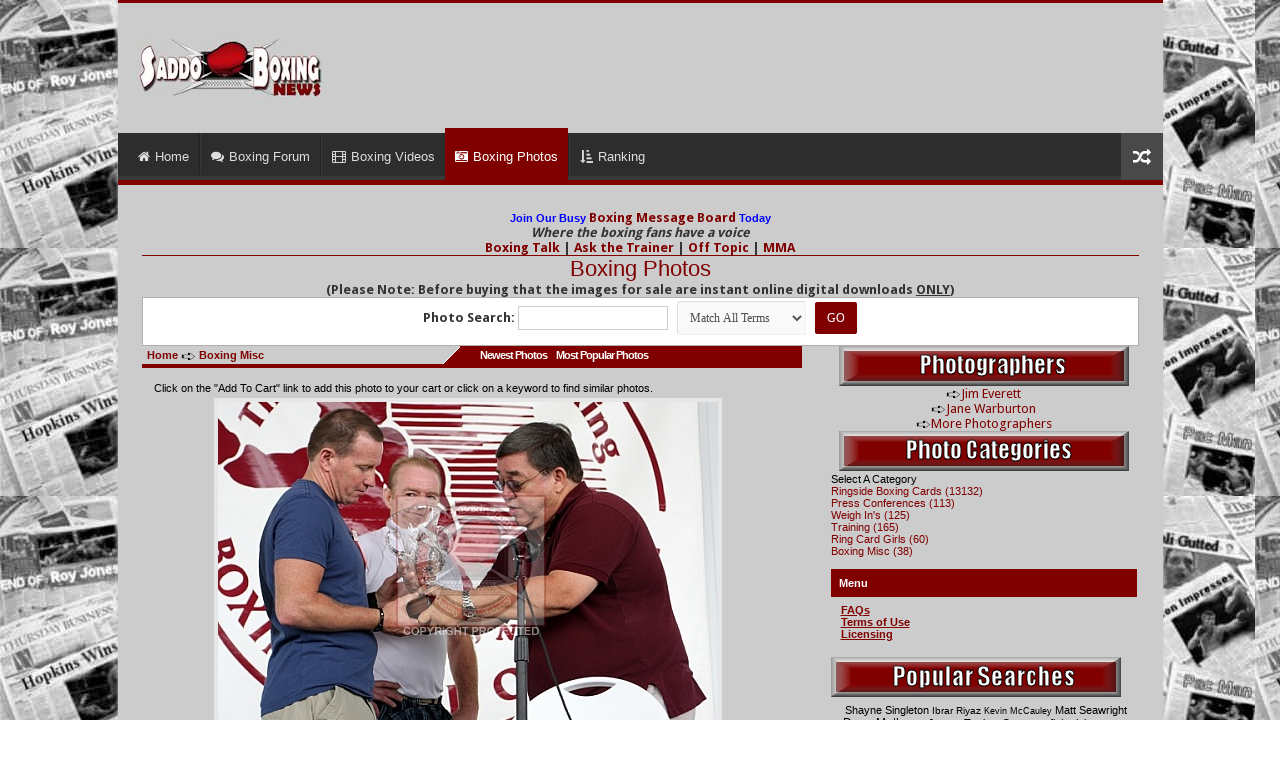

--- FILE ---
content_type: text/html
request_url: https://photos.saddoboxing.com/details.php?gid=95&sgid=&pid=5087
body_size: 7917
content:
<html>
	<head>		
	  <title>International Boxing Hall of Fame Induction Weekend</title>
		<META HTTP-EQUIV="Content-Type" content="text/html; charset=UTF-8">
		<meta name="keywords" content="International Boxing Hall of Fame Induction Weekend, Micky Ward, Dicky Ecklund, Bernard Fernandez">
		<meta name="description" content="June 10, 2011 Canastota, NY Micky Ward receives the BWAA James A. Farley award for Honesty and Integrity in Boxing from Philadelphia writer Bernard Fernandez with brother Dicky Ecklund watching on at the International Boxing Hall of Fame Induction Weekend.">
		<meta name="coverage" content="Worldwide">
		<meta name="revisit-after" content="10 days">
		<meta name="robots" content="index, follow">
		<meta name="author" content="JPK-2004">
		<script type='text/javascript' language='JavaScript'>var show_watermark_hover = 1;</script>
<script src='js/prototype.js' type='text/javascript'></script><link rel="alternate" type="application/rss+xml" title="Saddo Boxing Photos Gallery-Boxing Misc" href="rss.php?show=gallery&amp;id=95" />
<link rel="alternate" type="application/rss+xml" title="Saddo Boxing Photos News" href="rss.php?show=news" />
<link rel="alternate" type="application/rss+xml" title="Saddo Boxing Photos Popular Photos" href="rss.php?show=popular" />
<link rel="alternate" type="application/rss+xml" title="Saddo Boxing Photos Newest Photos" href="rss.php?show=new" />
<link rel="alternate" type="application/rss+xml" title="Saddo Boxing Photos Featured Photos" href="rss.php?show=featured" />
		<link rel="stylesheet" href="styles/boxing/style.css">
<body bgcolor="#000000" topmargin="0" leftmargin="0" marginheight="0" marginwidth="0" style="background-image: url(styles/boxing/bg.gif);">
	  		<script language=javascript type="text/javascript">
		function dropdown(mySel){
			var myWin, myVal;
			myVal = mySel.options[mySel.selectedIndex].value;
			if(myVal){
   		if(mySel.form.target)myWin = parent[mySel.form.target];
   				else myWin = window;
   		if (! myWin) return true;
   				myWin.location = myVal;
   			}
			return false;
			}

    	function NewWindow(page, name, w, h, location, scroll) {
        var winl = (screen.width - w) / 2;
        var wint = (screen.height - h) / 2;
        winprops = 'height='+h+',width='+w+',location='+location+',top='+wint+',left='+winl+',scrollbars='+scroll+',resizable'
        win = window.open(page, name, winprops)
        if (parseInt(navigator.appVersion) >= 4) { win.window.focus(); }
    	}
		
	</script>
	<script type="text/javascript" language="javascript" src="js/swfobject.js"></script>
	    <script type="text/javascript" src="js/scriptaculous.js?load=effects"></script>
    <script type="text/javascript" src="js/lightbox.js"></script>
  	<script type="text/javascript" language="javascript" src="js/behavior.js"></script>
	<script type="text/javascript" language="javascript" src="js/rating.js"></script>
		<center>
<script type="text/javascript">

  var _gaq = _gaq || [];
  _gaq.push(['_setAccount', 'UA-17271426-1']);
  _gaq.push(['_trackPageview']);

  (function() {
    var ga = document.createElement('script'); ga.type = 'text/javascript'; ga.async = true;
    ga.src = ('https:' == document.location.protocol ? 'https://ssl' : 'http://www') + '.google-analytics.com/ga.js';
    var s = document.getElementsByTagName('script')[0]; s.parentNode.insertBefore(ga, s);
  })();

</script>

		<style type="text/css">
img.wp-smiley,
img.emoji {
	display: inline !important;
	border: none !important;
	box-shadow: none !important;
	height: 1em !important;
	width: 1em !important;
	margin: 0 .07em !important;
	vertical-align: -0.1em !important;
	background: none !important;
	padding: 0 !important;
}
</style>
<link rel='stylesheet' id='tie-style-css'  href='https://photos.saddoboxing.com/sahifa/style.css' type='text/css' media='all' />
<link rel='stylesheet' id='tie-ilightbox-skin-css'  href='https://photos.saddoboxing.com/sahifa/css/ilightbox/dark-skin/skin.css' type='text/css' media='all' />
<link rel='stylesheet' id='Droid+Sans-css'  href='https://fonts.googleapis.com/css?family=Droid+Sans%3Aregular%2C700' type='text/css' media='all' />
<link rel='stylesheet' id='pb_39e05d-css'  href='https://www.saddoboxing.com/media/1/css/black-white-style.css' type='text/css' media='all' />
<link rel='stylesheet' id='wp-pagenavi-css'  href='https://www.saddoboxing.com/wp-content/plugins/wp-pagenavi/pagenavi-css.css' type='text/css' media='all' />
<script>if (document.location.protocol != "https:") {document.location = document.URL.replace(/^http:/i, "https:");}</script><script type='text/javascript' src='https://www.saddoboxing.com/wp-includes/js/jquery/jquery.js'></script>
<script type='text/javascript' src='https://www.saddoboxing.com/wp-includes/js/jquery/jquery-migrate.min.js'></script>
<link rel='https://api.w.org/' href='https://www.saddoboxing.com/wp-json/' />
<link rel="EditURI" type="application/rsd+xml" title="RSD" href="https://www.saddoboxing.com/xmlrpc.php?rsd" />
<link rel="wlwmanifest" type="application/wlwmanifest+xml" href="https://www.saddoboxing.com/wp-includes/wlwmanifest.xml" /> 
<meta name="generator" content="WordPress 4.6.23" />
<script language="javascript1.4" type="text/javascript" src="https://www.saddoboxing.com/wp-content/plugins/audio-player/audio-player.js"></script>
<link rel="shortcut icon" href="https://www.saddoboxing.com/boxing_images2/favicon.ico" title="Favicon" />	
<!--[if IE]>
<script type="text/javascript">jQuery(document).ready(function (){ jQuery(".menu-item").has("ul").children("a").attr("aria-haspopup", "true");});</script>
<![endif]-->	
<!--[if lt IE 9]>
<script src="https://photos.saddoboxing.com/sahifa/js/html5.js"></script>
<script src="https://photos.saddoboxing.com/sahifa/js/selectivizr-min.js"></script>
<![endif]-->
<!--[if IE 9]>
<link rel="stylesheet" type="text/css" media="all" href="https://photos.saddoboxing.com/sahifa/css/ie9.css" />
<![endif]-->
<!--[if IE 8]>
<link rel="stylesheet" type="text/css" media="all" href="https://photos.saddoboxing.com/sahifa/css/ie8.css" />
<![endif]-->
<!--[if IE 7]>
<link rel="stylesheet" type="text/css" media="all" href="https://photos.saddoboxing.com/wp-content/sahifa/css/ie7.css" />
<![endif]-->


<meta name="viewport" content="width=device-width, initial-scale=1.0" />
<link rel="apple-touch-icon-precomposed" sizes="144x144" href="https://www.saddoboxing.com/boxing_images2/144.jpg" />
<link rel="apple-touch-icon-precomposed" sizes="120x120" href="https://www.saddoboxing.com/boxing_images2/120.jpg" />
<link rel="apple-touch-icon-precomposed" sizes="72x72" href="https://www.saddoboxing.com/boxing_images2/72.jpg" />
<link rel="apple-touch-icon-precomposed" href="https://www.saddoboxing.com/boxing_images2/57.jpg" />

<script type="text/javascript">

  var _gaq = _gaq || [];
  _gaq.push(['_setAccount', 'UA-17271426-1']);
  _gaq.push(['_trackPageview']);

  (function() {
    var ga = document.createElement('script'); ga.type = 'text/javascript'; ga.async = true;
    ga.src = ('https:' == document.location.protocol ? 'https://ssl' : 'http://www') + '.google-analytics.com/ga.js';
    var s = document.getElementsByTagName('script')[0]; s.parentNode.insertBefore(ga, s);
  })();

</script>

<style type="text/css" media="screen"> 

#main-nav,
.cat-box-content,
#sidebar .widget-container,
.post-listing,
#commentform {
	border-bottom-color: #800000;
}
	
.search-block .search-button,
#topcontrol,
#main-nav ul li.current-menu-item a,
#main-nav ul li.current-menu-item a:hover,
#main-nav ul li.current_page_parent a,
#main-nav ul li.current_page_parent a:hover,
#main-nav ul li.current-menu-parent a,
#main-nav ul li.current-menu-parent a:hover,
#main-nav ul li.current-page-ancestor a,
#main-nav ul li.current-page-ancestor a:hover,
.pagination span.current,
.share-post span.share-text,
.flex-control-paging li a.flex-active,
.ei-slider-thumbs li.ei-slider-element,
.review-percentage .review-item span span,
.review-final-score,
.button,
a.button,
a.more-link,
#main-content input[type="submit"],
.form-submit #submit,
#login-form .login-button,
.widget-feedburner .feedburner-subscribe,
input[type="submit"],
#buddypress button,
#buddypress a.button,
#buddypress input[type=submit],
#buddypress input[type=reset],
#buddypress ul.button-nav li a,
#buddypress div.generic-button a,
#buddypress .comment-reply-link,
#buddypress div.item-list-tabs ul li a span,
#buddypress div.item-list-tabs ul li.selected a,
#buddypress div.item-list-tabs ul li.current a,
#buddypress #members-directory-form div.item-list-tabs ul li.selected span,
#members-list-options a.selected,
#groups-list-options a.selected,
body.dark-skin #buddypress div.item-list-tabs ul li a span,
body.dark-skin #buddypress div.item-list-tabs ul li.selected a,
body.dark-skin #buddypress div.item-list-tabs ul li.current a,
body.dark-skin #members-list-options a.selected,
body.dark-skin #groups-list-options a.selected,
.search-block-large .search-button,
#featured-posts .flex-next:hover,
#featured-posts .flex-prev:hover,
a.tie-cart span.shooping-count,
.woocommerce span.onsale,
.woocommerce-page span.onsale ,
.woocommerce .widget_price_filter .ui-slider .ui-slider-handle,
.woocommerce-page .widget_price_filter .ui-slider .ui-slider-handle,
#check-also-close,
a.post-slideshow-next,
a.post-slideshow-prev,
.widget_price_filter .ui-slider .ui-slider-handle,
.quantity .minus:hover,
.quantity .plus:hover,
.mejs-container .mejs-controls .mejs-time-rail .mejs-time-current,
#reading-position-indicator  {
	background-color:#800000;
}

::-webkit-scrollbar-thumb{
	background-color:#800000 !important;
}
	
#theme-footer,
#theme-header,
.top-nav ul li.current-menu-item:before,
#main-nav .menu-sub-content ,
#main-nav ul ul,
#check-also-box { 
	border-top-color: #800000;
}
	
.search-block:after {
	border-right-color:#800000;
}

body.rtl .search-block:after {
	border-left-color:#800000;
}

#main-nav ul > li.menu-item-has-children:hover > a:after,
#main-nav ul > li.mega-menu:hover > a:after {
	border-color:transparent transparent #800000;
}
	
.widget.timeline-posts li a:hover,
.widget.timeline-posts li a:hover span.tie-date {
	color: #800000;
}

.widget.timeline-posts li a:hover span.tie-date:before {
	background: #800000;
	border-color: #800000;
}

#order_review,
#order_review_heading {
	border-color: #800000;
}


body{
		background-image: url('https://www.saddoboxing.com/boxing_images2/boxing-newspaper.jpg') !important; 
	background-repeat:repeat !important; 
		}
	
a {
	color: #800000;
}
		
#theme-header {
	background-color:#cccccc !important; 
				}


.cat-box-content, #sidebar .widget-container, .post-listing, .column2 li.first-news, .wide-box li.first-news, #commentform  {
	background-color:#cccccc !important; 
				}


#wrapper, #wrapper.wide-layout, #wrapper.boxed-all { background:#cccccc     ;}


header#theme-header #main-nav ul li.menu-item-home a , header#theme-header #main-nav ul li.menu-item-home.current-menu-item a{
    background-image: none !important;
    text-indent: 0;
    width:auto;
}

@media only screen and (max-width: 985px) and (min-width: 768px){
	header#theme-header #main-nav ul li.menu-item-home a , header#theme-header #main-nav ul li.menu-item-home.current-menu-item a{
    background-image: none !important;
    text-indent: 0;
    width:auto;
}
}

@media only screen and (max-width: 767px) and (min-width: 480px){
	header#theme-header #main-nav ul li.menu-item-home a , header#theme-header #main-nav ul li.menu-item-home.current-menu-item a{
    background-image: none !important;
    text-indent: 0;
    width:auto;
}
}

@media only screen and (max-width: 479px) and (min-width: 320px){
	header#theme-header #main-nav ul li.menu-item-home a , header#theme-header #main-nav ul li.menu-item-home.current-menu-item a{
    background-image: none !important;
    text-indent: 0;
    width:auto;
}
}

</style> 

<script async src="https://pagead2.googlesyndication.com/pagead/js/adsbygoogle.js?client=ca-pub-6319994369160889"
     crossorigin="anonymous"></script>
</head>


<body id="top" class="home blog lazy-enabled">

<div class="wrapper-outer">

	<div class="background-cover"></div>

	<aside id="slide-out">
	
			<div class="search-mobile">
			<form method="get" id="searchform-mobile" action="https://www.saddoboxing.com/boxing_news/">
				<button class="search-button" type="submit" value="Search"><i class="fa fa-search"></i></button>	
				<input type="text" id="s-mobile" name="s" title="Search" value="Search" onfocus="if (this.value == 'Search') {this.value = '';}" onblur="if (this.value == '') {this.value = 'Search';}"  />
			</form>
		</div><!-- .search-mobile /-->
		
			<div class="social-icons">
		<a class="ttip-none" title="Facebook" href="https://www.facebook.com/SaddoBoxing" target="_blank"><i class="fa fa-facebook"></i></a><a class="ttip-none" title="Twitter" href="https://twitter.com/SaddoBoxing" target="_blank"><i class="fa fa-twitter"></i></a><a class="ttip-none" title="Pinterest" href="https://www.pinterest.com/saddoboxing/" target="_blank"><i class="fa fa-pinterest"></i></a><a class="ttip-none" title="LinkedIn" href="https://www.linkedin.com/company/saddo-boxing" target="_blank"><i class="fa fa-linkedin"></i></a>
			</div>

		
		<div id="mobile-menu" ></div>
	</aside><!-- #slide-out /-->

		<div id="wrapper" class="boxed-all">
		<div class="inner-wrapper">

		<header id="theme-header" class="theme-header">
			
		<div class="header-content">
		
					<a id="slide-out-open" class="slide-out-open" href="#"><span></span></a>
				
			<div class="logo" style=" margin-top:15px; margin-bottom:15px;">
			<h1>								<a title="Boxing Photos" href="https://www.saddoboxing.com">
					<img src="https://www.saddoboxing.com/boxing_images2/Boxing-News.jpg" alt="Boxing Photos"  /><strong>Boxing News Website.</strong>
				</a>
			</h1>			</div><!-- .logo /-->
			<div class="e3lan e3lan-top">		
			<script async src="https://pagead2.googlesyndication.com/pagead/js/adsbygoogle.js?client=ca-pub-6319994369160889"
     crossorigin="anonymous"></script>
<ins class="adsbygoogle"
     style="display:inline-block;width:728px;height:90px"
     data-ad-client="ca-pub-6319994369160889"
     data-ad-slot="8154147060"></ins>
<script>
     (adsbygoogle = window.adsbygoogle || []).push({});
</script>
			</div>			<div class="clear"></div>
			
		</div>	
													<nav id="main-nav" class="fixed-enabled">
				<div class="container">
				
				
					<div class="main-menu">
					<ul id="menu-top" class="menu">
					<li id="menu-item-131018" class="menu-item menu-item-type-custom menu-item-object-custom menu-item-131018"><a href="https://www.saddoboxing.com/"><i class="fa fa-home"></i>Home</a></li>
<li id="menu-item-131019" class="menu-item menu-item-type-custom menu-item-object-custom menu-item-131019"><a href="https://www.saddoboxing.com/boxingforum/"><i class="fa fa-comments"></i>Boxing Forum</a></li>
<li id="menu-item-131022" class="menu-item menu-item-type-custom menu-item-object-custom menu-item-131022"><a href="https://www.saddoboxing.com/boxing/videos/"><i class="fa fa-film"></i>Boxing Videos</a></li>
<li id="menu-item-131020" class="menu-item menu-item-type-custom menu-item-object-custom current-menu-item menu-item-131020"><a href="https://photos.saddoboxing.com"><i class="fa fa-camera-retro"></i>Boxing Photos</a></li>
<li id="menu-item-131023" class="menu-item menu-item-type-custom menu-item-object-custom menu-item-131023"><a href="https://www.saddoboxing.com/Ranking/"><i class="fa fa-sort-amount-asc"></i>Ranking</a></li>
</ul></div>										<a href="https://www.saddoboxing.com/?tierand=1" class="random-article ttip" title="Random Article"><i class="fa fa-random"></i></a>
					
					
				</div>
			</nav>
					</header>
	
		

	
	
	<div id="main-content" class="container">

<center>


<b><font color="#0000FF">Join Our Busy </font> <A HREF="https://www.saddoboxing.com/boxingforum/">Boxing Message Board</A><font color="#0000FF"> Today</font></b><br><b><i>Where the boxing fans have a voice</i>
<br>
<A HREF="https://www.saddoboxing.com/boxingforum/boxing-talk.html">Boxing Talk</A> | <A HREF="https://www.saddoboxing.com/boxingforum/ask-trainer.html">Ask the Trainer</A> | <A HREF="https://www.saddoboxing.com/boxingforum/off-topic.html">Off Topic</A> | <A HREF="https://www.saddoboxing.com/boxingforum/mixed-martial-arts.html">MMA</A>
</b>
<hr>
<h1><a href="https://photos.saddoboxing.com">Boxing Photos</a></h1>
<b>(Please Note: Before buying that the images for sale are instant online digital downloads <u>ONLY</u>)</b>

 		<div class="search_bar_main_div">

								<form name="search" action="search.php" method="link" onSubmit="return validateForm(search);" style="margin: 0px; padding: 0px;">
									<b>Photo Search:</b> <input type="textbox" name="search" class="search_box">
									&nbsp;
									<select name="match_type">
									  <option value="all" >Match All Terms</option>
									  <option value="any" >Match Any Terms</option>
									  									  <option value="id" >Match Photo ID</option>

									  									  <option value="exact" >Match Exact Terms</option>
								  </select>
								  &nbsp;
								  <input type="submit" value="GO" class="go_button">
								</form>
								</div>
							
	
	
<div class="content">

    
					<table cellpadding="0" cellspacing="0" border="0" width="100%" height="100%">
					
						<tr>
							<td>
								<table cellpadding="0" cellspacing="0" width="100%">
									<tr>
															<tr> 
							<td class="crumb" width="300">
								<a href="index.php" class="crumb_links">Home</a> <img src="styles/boxing/nav_arrow.gif" align="absmiddle" />
								<a href="gallery.php?gid=95" class="crumb_links">Boxing Misc</a></span>								
							</td>
							<td align="left" class="featured_news_header" valign="top"><img src="styles/boxing/triangle_1.gif"></td>
							<td class="other_photos_tabs2" nowrap><a href="new_photos.php" class="white_bold_link">Newest Photos</a> &nbsp; <a href="popular_photos.php" class="white_bold_link">Most Popular Photos</a></td>
						</tr>        															</tr>
								</table>
							</td>
						</tr>
						<tr>
							<td class="index_copy_area" height="4"></td>
						</tr>						
						<tr>
							<td valign="top" height="100%">
								<table width="100%" border="0">
									<tr>
										<td height="6"></td>
									</tr>
									<tr>
										<td class="gallery_copy">
											<P>Click on the "Add To Cart" link to add this photo to your cart or click on a keyword to find similar photos.</P>										</td>
									</tr>
									<tr>
										<td width="100%">
													<span>
		<table width="100%" class="i_details_background">
			<tr>
				<td valign="top" align="center">	
				<span style="padding-right: 5px;">
                	<img src="watermark.php?i=5042" class="photos">                    </span><br>
															  <a href="watermark2.php?i=5042" rel="lightbox" title="International Boxing Hall of Fame Induction Weekend"><img src="./styles/boxing/cte.gif" class="photos" alt="Click To Enlarge" title="Click To Enlarge"></a>
				  				  																<a href="login.php" class="photo_links"><img src="./styles/boxing/add_lightbox.gif" class="photos" alt="Add To Lightbox" title="Add To Lightbox"></a>
															      <a href="login.php" class="photo_links"><img src="./styles/boxing/email.gif" class="photos" alt="Email" title="Email"></a>
					    									  <a href="view_photog.php?photogid=2" class="photo_links"><img src="./styles/boxing/photographer.gif" class="photos" alt="Photographer" title="Photographer"></a>
														<table width="100%">
										<br />
					Photo ID: 5087					<br />
					Gallery ID: 95 - <a href="gallery.php?gid=95">Boxing Misc</a>
					<tr><td class="photo_title"><b>Photo Title:</b> International Boxing Hall of Fame Induction Weekend</td></tr><tr><td class="digital_area_box"><div class="digital_area_header"><b>Digital Download Items</b></div><b>Quality: </b>JPG File<br><b>Dimensions:</b> 1555(px) x 1037(px)<br><b>Megapixels:</b> 1.61<br><b>Print Size:</b><br>@72DPI = 21.6in x 14.4in <br>@150DPI = 10.37in x 6.91in <br>@300DPI = 5.18in x 3.46in <br><b>File Size:</b> 0.58(mb)<br><span class="price_font"><b>Price:</b> </span><span class="price_font">&pound;50.00</span></font><br>										<span class="download_and_cart_buttons"> <a href="public_actions.php?pmode=add_cart&ptype=d&gid=95&sgid=&pid=5042&cdescription=JPG File" class="photo_links"><img src="./styles/boxing/addtocart.gif" border="0" class="download_and_cart_button_style" /></a></span>
						<hr class="photo_details_hr_divider"><br></td></tr><tr><td class="sizes_area_box"><div class="sizes_area_header"><b>Additional Sizes</b></div><b>Quality: </b>600 pix image<br><b>Dimensions:</b> 600x400(px)<br><b>Megapixels:</b> 0.24<br><b>Print Size:</b><br>@72DPI = 8.33in x 5.56in <br>@150DPI = 4in x 2.67in <br>@300DPI = 2in x 1.33in <br><span class="price_font"><b>Price:</b> &pound;1</span><br>										<span class="download_and_cart_buttons"><a href="public_actions.php?pmode=add_cart&ptype=s&gid=95&sgid=&sid=2&pid=5042" class="photo_links"><img src="./styles/boxing/addtocart.gif" border="0" class="download_and_cart_button_style" /></a></span>
								  <hr class="photo_details_hr_divider"><br><p align="center"><a href="size_info.php">Additional Sizes Info</a> <a href="size_info.php"><img src="./styles/boxing/size_info.gif" border="0" alt="Additional Sizes Info" title="Additional Sizes Info" align='absmiddle'></a></p></td></tr>					<tr><td class="photog_area_box"><b>Photographer/Artist</b>:<br>Jim Everett | <a href="view_photog.php?photogid=2">View this photographers information and photos</a><br></td></tr>					</table>
										<table width="100%">
					<tr><td class="keyword_area_box"><b>Keywords</b>:<br><a href="search.php?search=International Boxing Hall of Fame Induction Weekend">International Boxing Hall of Fame Induction Weekend</a>, <a href="search.php?search=Micky Ward"> Micky Ward</a>, <a href="search.php?search=Dicky Ecklund"> Dicky Ecklund</a>, <a href="search.php?search=Bernard Fernandez"> Bernard Fernandez</a></td></tr>					</table>
				  				  					<table width="100%"> 
					<tr><td class="description_area_box"><b>Description</b>:<br>June 10, 2011 Canastota, NY Micky Ward receives the BWAA James A. Farley award for Honesty and Integrity in Boxing from Philadelphia writer Bernard Fernandez with brother Dicky Ecklund watching on at the International Boxing Hall of Fame Induction Weekend.</td></tr>					</table>
				  					<table width="100%">
						<tr><td class="description_area_box">
							<table>
					<tr><td colspan="2"><b>Additional Info:</b><br></td></tr><tr><td width='150px'>Author:<br></td><td align='left'>Jim Everett</td></tr><tr><td width='150px'>Credit:<br></td><td align='left'>Jim Everett</td></tr></table></td></tr>					</table>
				  					<table width="100%"> 
										</table>
				  				  
					<table width="100%">
					<tr>
					 <td class="rating_area_box">
					 								</td>
							</tr>
					</table>
														</td>
			</tr>
			<tr>
				<td colspan="2" align="right"><a href="javascript:history.go(-1)" class="back_button">[Back]</a></td>
			</tr>
		</table>
	</span>										</td>
									</tr>
					
				</table>
        </td>
        <td valign="top">
			        </td>
        </tr></table>
	


               


	
	
</div><!-- .content /-->

<aside id="sidebar">
	<div class="theiaStickySidebar">






 

	
		
<img src="styles/boxing/photographers.gif" align="center">
		<br>
					<img src="styles/boxing/nav_arrow.gif" align="middle"><a href="view_photog.php?photogid=2">Jim Everett</a><br>
			
					<img src="styles/boxing/nav_arrow.gif" align="middle"><a href="view_photog.php?photogid=1">Jane Warburton</a><br>
			
			
		<img src="styles/boxing/nav_arrow.gif" align="middle"><a href="photog_list.php">More Photographers</a><br>
		










<img src="styles/boxing/categories.gif" align="center">

<script language="javascript">
function onItemSelectHandler (o_item) {
	return true;
}
</script>
<div name="gallery_nav" id="gallery_nav" nowrap>
	<table class="main_area_table">
		  	<tr>
			<td style="padding-left: 0px;" class="gallery_nav">
			<script language="JavaScript" src="js/tree.js"></script>
<script language="JavaScript" src="js/tree_items.js"></script>
<script type='text/javascript' language="JavaScript">
var TREE_TPL = {
	// general
	'target':'_self',	// name of the frame links will be opened in
							// other possible values are:
							// _blank, _parent, _search, _self and _top

	// images - root	
	'icon_48':'styles/boxing/base.gif',   // root icon normal
	'icon_52':'styles/boxing/base.gif',   // root icon selected
	'icon_56':'styles/boxing/base.gif',   // root icon opened
	'icon_60':'styles/boxing/base.gif',   // root icon selected opened

	// images - node	
	'icon_16':'styles/boxing/folder.gif', // node icon normal
	'icon_20':'styles/boxing/folderopen.gif', // node icon selected
	'icon_24':'styles/boxing/folderopen.gif', // node icon opened
	'icon_28':'styles/boxing/folderopen.gif', // node icon selected opened

	'icon_80':'styles/boxing/folderopen.gif', // mouseovered node icon normal

	// images - leaf
	'icon_0':'styles/boxing/page.gif', // leaf icon normal
	'icon_4':'styles/boxing/page.gif', // leaf icon selected

	// images - junctions	
	'icon_2':'styles/boxing/joinbottom.gif', // junction for leaf
	'icon_3':'styles/boxing/join.gif',       // junction for last leaf
	'icon_18':'styles/boxing/plusbottom.gif', // junction for closed node
	'icon_19':'styles/boxing/plus.gif',       // junctioin for last closed node
	'icon_26':'styles/boxing/minusbottom.gif',// junction for opened node
	'icon_27':'styles/boxing/minus.gif',      // junctioin for last opended node

	// images - misc
	'icon_e':'styles/boxing/empty.gif', // empty image
	'icon_l':'styles/boxing/line.gif',  // vertical line
	
	// styles - root
	'style_48':'mout', // normal root caption style
	'style_52':'mout', // selected root caption style
	'style_56':'mout', // opened root caption style
	'style_60':'mout', // selected opened root caption style
	'style_112':'mover', // mouseovered normal root caption style
	'style_116':'mover', // mouseovered selected root caption style
	'style_120':'mover', // mouseovered opened root caption style
	'style_124':'mover', // mouseovered selected opened root caption style
	
	// styles - node
	'style_16':'mout', // normal node caption style
	'style_20':'mout', // selected node caption style
	'style_24':'mout', // opened node caption style
	'style_28':'mout', // selected opened node caption style
	'style_80':'mover', // mouseovered normal node caption style
	'style_84':'mover', // mouseovered selected node caption style
	'style_88':'mover', // mouseovered opened node caption style
	'style_92':'mover', // mouseovered selected opened node caption style

	// styles - leaf
	'style_0':'mout', // normal leaf caption style
	'style_4':'mout', // selected leaf caption style
	'style_64':'mover', // mouseovered normal leaf caption style
	'style_68':'mover', // mouseovered selected leaf caption style
	
	// expand on click
	'onItemSelect':'onItemSelectHandler'
	
	// make sure there is no comma after the last key-value pair
};
</script>

	<script language="JavaScript">
	<!--//
		new tree (TREE_ITEMS, TREE_TPL);
	//-->
	</script>			</td>
		</tr>
			<tr>
			<td height="8"></td>
		</tr>
		<tr>
			<td class="alt_menu_title_box">
				Menu			</td>
		</tr>
		<tr>
			<td align="left" class="alt_menu_body_box">
		<a href="content.php?content=22" class="alt_menu_links">FAQs</a><br><a href="content.php?content=19" class="alt_menu_links">Terms of Use</a><br><a href="content.php?content=23" class="alt_menu_links">Licensing</a><br>			</td>
		</tr>
			<tr>
			<td height="8"></td>
		</tr>
		<tr>
			<td>
				<img src="styles/boxing/popsearch.gif" align="center">
			</td>
		</tr>
		<tr>
			<td align="left" class="tag_cloud_body_box">
		<a href="search.php?search=Shayne Singleton" style="font-size: 11px" class="tag_cloud_links2">  Shayne Singleton </a><a href="search.php?search=Ibrar Riyaz" style="font-size: 10px" class="tag_cloud_links2">  Ibrar Riyaz </a><a href="search.php?search=" style="font-size: 32px" class="tag_cloud_links5">   </a><a href="search.php?search=Kevin McCauley" style="font-size: 9px" class="tag_cloud_links2">  Kevin McCauley </a><a href="search.php?search=Matt Seawright" style="font-size: 11px" class="tag_cloud_links2">  Matt Seawright </a><a href="search.php?search=Derry Mathews" style="font-size: 12px" class="tag_cloud_links2">  Derry Mathews </a><a href="search.php?search=James Tucker" style="font-size: 11px" class="tag_cloud_links2">  James Tucker </a><a href="search.php?search=Coventry fightnight" style="font-size: 11px" class="tag_cloud_links2">  Coventry fightnight </a><a href="search.php?search=Anthony Crolla" style="font-size: 9px" class="tag_cloud_links2">  Anthony Crolla </a><a href="search.php?search=Elvis Dube" style="font-size: 10px" class="tag_cloud_links2">  Elvis Dube </a><a href="search.php?search=Rendall Munroe" style="font-size: 10px" class="tag_cloud_links2"> Rendall Munroe </a><a href="search.php?search=Kristian Laight" style="font-size: 14px" class="tag_cloud_links3">  Kristian Laight </a><a href="search.php?search=wigan" style="font-size: 15px" class="tag_cloud_links3">  wigan </a><a href="search.php?search=robin park" style="font-size: 18px" class="tag_cloud_links3">  robin park </a><a href="search.php?search=William Warburton" style="font-size: 10px" class="tag_cloud_links2">  William Warburton </a>			</td>
		</tr>
		<tr>
			<td height="8"></td>
		</tr>
		<tr>
			<td>
			<img src="styles/boxing/options.gif" align="center">
			</td>
		</tr>
		<tr>
							<td align="left" class="options_links" nowrap><a href="cart.php" class="search_bar_links"><img src="styles/boxing/sm_cart.gif" border="0" alt="View Cart" title="View Cart">&nbsp;View Cart</a>
																																									<br>
										<a href="login.php" class="search_bar_links"><img src="styles/boxing/sm_login.gif" border="0" alt="Login" title="Login">&nbsp;Login</a>
																															<br>
							<hr width="95%">
											</td>
			</tr>
			<tr>
				<td>
				<table>
					<tr>
						<td>
														<form class="left_form" method="post" action="public_actions.php?pmode=hover_on">
							<input type="hidden" name="return" value="https://photos.saddoboxing.com:443/details.php?gid=95&sgid=&pid=5087">
							<b>Hover View:</b> </td><td><input type="submit" value="ON" class="go_button2"></td>
							</form></tr><tr><td>							<form class="left_form" method="post" action="public_actions.php?pmode=flash_on">
							<input type="hidden" name="return" value="https://photos.saddoboxing.com:443/details.php?gid=95&sgid=&pid=5087">
							<b>Flash View:</b> </td><td><input type="submit" value="ON" class="go_button2"></td>
												    </form>
					  </td>
					</tr>
				</table>
				</td>
			</tr>
			<tr>
				<td align="left" class="lang_select_area" nowrap>
							<br>
					  				</td>
			</tr>
            								<tr>
			<td height="10"></td>
		</tr>
		<tr>
			<td class="sub_banner">
				Create an account to use special features like lightbox, email to a friend, and much more!<br><a href="subscribe.php?t=f" class="white_link"><br>Signup Now</a> 
			</td>
		</tr>
			
		<tr>
			<td height="10"></td>
		</tr>

		</table>
</div>











</aside><!-- #sidebar /-->	<div class="clear"></div>
</div><!-- .container /-->
<div class="e3lan e3lan-bottom">		</div>
<footer id="theme-footer">
	<div id="footer-widget-area" class="footer-3c">

	
	

	
		
	</div><!-- #footer-widget-area -->
	<div class="clear"></div>
</footer><!-- .Footer /-->
<div class="clear"></div>
<div class="footer-bottom">
	<div class="container">
		<div class="alignright">
					</div>
				<div class="social-icons">
		<a class="ttip-none" title="Facebook" href="https://www.facebook.com/SaddoBoxing" target="_blank"><i class="fa fa-facebook"></i></a><a class="ttip-none" title="Twitter" href="https://twitter.com/SaddoBoxing" target="_blank"><i class="fa fa-twitter"></i></a><a class="ttip-none" title="Pinterest" href="https://www.pinterest.com/saddoboxing/" target="_blank"><i class="fa fa-pinterest"></i></a><a class="ttip-none" title="LinkedIn" href="https://www.linkedin.com/company/saddo-boxing" target="_blank"><i class="fa fa-linkedin"></i></a>
			</div>

		
		<div class="alignleft">
			© Copyright 2000 - 2025, Saddo Boxing All Rights Reserved		</div>
		<div class="clear"></div>
	</div><!-- .Container -->
</div><!-- .Footer bottom -->

</div><!-- .inner-Wrapper -->
</div><!-- #Wrapper -->
</div><!-- .Wrapper-outer -->
	<div id="topcontrol" class="fa fa-angle-up" title="Scroll To Top"></div>
<div id="fb-root"></div>
<script type='text/javascript'>
/* <![CDATA[ */
var tie = {"mobile_menu_active":"true","mobile_menu_top":"","lightbox_all":"true","lightbox_gallery":"true","woocommerce_lightbox":"","lightbox_skin":"dark","lightbox_thumb":"vertical","lightbox_arrows":"","sticky_sidebar":"1","is_singular":"","SmothScroll":"true","reading_indicator":"true","lang_no_results":"No Results","lang_results_found":"Results Found"};
/* ]]> */
</script>
<script type='text/javascript' src='https://www.saddoboxing.com/boxing_news/wp-content/themes/sahifa/js/tie-scripts.js'></script>
<script type='text/javascript' src='https://www.saddoboxing.com/boxing_news/wp-content/themes/sahifa/js/ilightbox.packed.js'></script>
<script type='text/javascript' src='https://www.saddoboxing.com/boxing_news/wp-includes/js/wp-embed.min.js'></script>
<script type='text/javascript' src='https://www.saddoboxing.com/boxing_news/wp-content/themes/sahifa/js/search.js'></script>
		</center>
	</body>
</html>
	

--- FILE ---
content_type: text/css
request_url: https://photos.saddoboxing.com/styles/boxing/style.css
body_size: 5524
content:
<!--
body {
	background-color: #CCCCCC;
	
	}

.main_table{
	width: 100%;
	border-top: 5px solid #eeeeee;
	border-left: 5px solid #eeeeee;
	border-right: 5px solid #eeeeee;
	border-bottom: 5px solid #eeeeee;
	background-color: #cccccc;
	}

.body_table{
	width: 100%;
	height: 100%;
  }
	
font,th,td,p,li,ul,ol {
	font-family: Verdana, Arial, Helvetica, sans-serif;
	font-size : 11px;
	}
	
img {
border:0px;
}

p, td {
	font-size : 11px;
	color : #000000;
	}
	
hr {
	height: 0px;
	border: solid #800000 0px;
	border-top-width: 1px;
	}
	
h1,h2 {
	font-family: "Trebuchet MS", Verdana, Arial, Helvetica, sans-serif;
	font-size : 22px;
	font-weight : bold;
	text-decoration : none;
	line-height : 120%;
	color : #000000;
	}
 
a:link	{
	color:#800000;
	text-decoration: none;
	}
a:visited {
	color:#800000;
	text-decoration: none;
	}
a:hover	{
	color:blue;
	text-decoration: none;
	}

.crumb{
	padding-left: 5px;
	color: #800000;
	font-weight: bold;
	}

.boxing-right {
	padding: 4px;
	border: solid 10px #800000;
	-webkit-border-radius: 10px;
	-moz-border-radius: 10px;
	border-radius: 20px;
	-webkit-box-shadow: inset 0 -1px 0 rgba(255,255,255,.4), 0 1px 1px rgba(0,0,0,.3);
	-moz-box-shadow: inset 0 -1px 0 rgba(255,255,255,.4), 0 1px 1px rgba(0,0,0,.3);
	box-shadow: inset 0 -1px 0 rgba(255,255,255,.4), 0 10px 10px rgba(0,0,0,.3);
	background: #cccccc;
        width:300px;
}

.boxing-middle {
	padding: 4px;
	border: solid 10px #800000;
	-webkit-border-radius: 10px;
	-moz-border-radius: 10px;
	border-radius: 20px;
	-webkit-box-shadow: inset 0 -1px 0 rgba(255,255,255,.4), 0 1px 1px rgba(0,0,0,.3);
	-moz-box-shadow: inset 0 -1px 0 rgba(255,255,255,.4), 0 1px 1px rgba(0,0,0,.3);
	box-shadow: inset 0 -1px 0 rgba(255,255,255,.4), 0 10px 10px rgba(0,0,0,.3);
	background: #cccccc;
margin-left:auto;
margin-right:auto;
width:93%;
}

.boxing-left {
	padding: 4px;
	border: solid 10px #800000;
	-webkit-border-radius: 10px;
	-moz-border-radius: 10px;
	border-radius: 20px;
	-webkit-box-shadow: inset 0 -1px 0 rgba(255,255,255,.4), 0 1px 1px rgba(0,0,0,.3);
	-moz-box-shadow: inset 0 -1px 0 rgba(255,255,255,.4), 0 1px 1px rgba(0,0,0,.3);
	box-shadow: inset 0 -1px 0 rgba(255,255,255,.4), 0 10px 10px rgba(0,0,0,.3);
	background: #cccccc;
width:145px;
}
.boxing-top {
	padding: 4px;
	border: solid 10px #800000;
	-webkit-border-radius: 10px;
	-moz-border-radius: 10px;
	border-radius: 20px;
	-webkit-box-shadow: inset 0 -1px 0 rgba(255,255,255,.4), 0 1px 1px rgba(0,0,0,.3);
	-moz-box-shadow: inset 0 -1px 0 rgba(255,255,255,.4), 0 1px 1px rgba(0,0,0,.3);
	box-shadow: inset 0 -1px 0 rgba(255,255,255,.4), 0 10px 10px rgba(0,0,0,.3);
	background: #cccccc;
}	
a.crumb_links:link{
	color:#800000;
	font-weight: bold;
	}
a.crumb_links:visited {
	color:#800000;
	font-weight: bold;
	}
a.crumb_links:hover	{
	color:blue;
	font-weight: bold;
	}	

.photos{
	border: 4px solid #E6E6E6;
	}
	
span.gallery_nav{
	padding: 5px 10px 0px 5px;
	
	line-height: 1.5;
	}
	
span.sub_gallery_nav{
	padding-left: 20px;
	line-height: 1.25;
	}

a.gallery_nav:link	{
	color:#000000;
	font-weight: bold;
	text-decoration: none;
	}
a.gallery_nav:visited {
	color:#000000;
	font-weight: bold;
	text-decoration: none;
	}
a.gallery_nav:hover	{
	color:#828282;
	font-weight: bold;
	text-decoration: underline;
	}
	a.gallery_nav2:link	{
	color:#888888;
	font-weight: bold;
	text-decoration: none;
	}
a.gallery_nav2:visited {
	color:#888888;
	font-weight: bold;
	text-decoration: none;
	}
a.gallery_nav2:hover	{
	color:#0467CB;
	font-weight: bold;
	text-decoration: underline;
	}

a.sub_gallery_nav:link	{
	color:#888888;
	}
a.sub_gallery_nav:visited {
	color:#888888;
	}
a.sub_gallery_nav:hover	{
	color:#0467CB;
	}
	
.nav_div{
	background-color: #F9FCFF;
	border-bottom: 1px solid #eeeeee;
	padding: 4px;
	}
	
div.featured_news{
	font-size: 11;
	color: #ffffff;
	border: 1px solid #FFFFFF;
	background-color: #060000;
	padding: 5px;
	}
	
.featured_news_header{
	color: #ffffff;
	font-weight: bold;
	background-color: #800000;
	}

a.more_news_links:link	{
	color:#ffffff;
	}
a.more_news_links:visited {
	color:#ffffff;
	}
a.more_news_links:hover	{
	color:#800000;
	}
	
.gallery_copy{
	color: #333333;
	font-size: 11;
	padding-left: 10px;
	padding-right: 10px;
	padding-top: 4px;
	}
	
.default_copy{
	color: #333333;
	font-size: 12;
	padding: 10px;
	}

.hr{
	color: #177BD4;
	}
	
td.top_nav{
	border-top: 5px solid #FFFFFF;
	background-color: #800000;
	background-repeat: repeat-x;
	padding: 7px;
	border-left: 1px solid #FFFFFF;
	}
	
td.left_nav_header{
	background-color: #060000;
	color: #ffffff;
	font-weight: bold;
	text-align: center;
	font-size: 14px;
	padding: 6px;
	border-top: 1px solid #FFFFFF;
	}

.search_bar{
	background-color: #060000;
	color: #FFFFFF;
	font-weight: bold;
	padding: 6px;
	border-top: 1px solid #3C649F;
	border-bottom: 1px solid #3C649F;
	}
	
a.search_bar_links:link	{
	color:#96070B;
	font-weight: bold;
	}
a.search_bar_links:visited {
	color:#96070B;
	font-weight: bold;
	}
a.search_bar_links:hover	{
	color:#CF0A0F;
	font-weight: bold;
	}
	
.search_box{
	width: 150;
	font-size: 11;
	}
	
.go_button{
	color: ##060000;
	background-color: #FFFFFF;
	font-family: arial;
	font-size: 11;
	font-weight: bold;
	border-left: 1px solid #A2BBD3;
	border-top: 1px solid #A2BBD3;
	border-right: 1px solid #315C85;
	border-bottom: 1px solid #315C85;
	padding: 0px 2px 0px 2px;
	}
	
	.go_button2{
	color: #ffffff;
	background-color: #B0080C;
	font-family: arial;
	font-size: 5pt;
	font-weight: bold;
	padding: 0px 2px 0px 2px;
	border-style:solid;
	border-width:1px;
	border-color:#000000;
	}

a.top_nav:link	{
	color:#FFFFFF;
	text-decoration: none;
	font-weight: bold;
	}
a.top_nav:visited {
	color:#FFFFFF;
	text-decoration: none;
	font-weight: bold;
	}
a.top_nav:hover	{
	color:#060000;
	text-decoration: underline;
	font-weight: bold;
	}
	
td.index_copy_area{
	background-color: #800000;
	filter: progid:DXImageTransform.Microsoft.Gradient(gradientType=0,startColorStr=#800000,endColorStr=#060000);
	}

td.sub_banner{
	color: #FFFFFF;
	font-family: Arial;
	font-weight: bold;
	font-size: 11;
	padding: 8px;
	background-color: #800000;
	filter: progid:DXImageTransform.Microsoft.Gradient(gradientType=0,startColorStr=#800000,endColorStr=#060000);
	}
	
span.sub_price{
	color: #ffffff;
	font-family: Arial;
	font-weight: bold;
	font-size: 14;
	}

div.body_copy{
	color: #ffffff;
	padding: 20px;
	}
	
.body_header_text{
	color: #FFFFFF;
	font-family: Century Gothic;
	font-weight: bold;
	font-size: 16;
	letter-spacing: -1;
	padding-bottom: 10px;
	}
	
.featured_photos_tab{
	font-weight: bold;
	color: #000000;
	padding-left: 10px;
	}
	
div.featured_photos{
	padding-top: 15px;
	padding-bottom: 30px;
	padding-left: 8px;
	}
	
div.gallery_photos{
	padding-top: 15px;
	padding-bottom: 30px;
	padding-left: 3px;
	}
	
.homepage_line{
	border-left: 1px solid #000000;
	border-bottom: 1px solid #000000;
	}
	
.footer_line{
	border-top: 1px solid #ffffff;
	background-color: #cccccc;
	}

.footer_div{
	border-right: 1px solid #cccccc;
	}
.footer_div2{
	border-left: 1px solid #cccccc;
	}
	
.copyright{
	padding-left: 10px;
	color: #cccccc;
	}
	
a.footer_links:link	{
	color:#2C91E0;
	font-weight: bold;
	}
a.footer_links:visited {
	color:#2C91E0;
	font-weight: bold;
	}
a.footer_links:hover	{
	color:#333333;
	font-weight: bold;
	}
	
.cc{
	color: #5BA9E6;
	font-family: Century Gothic;
	font-weight: bold;
	font-size: 12;
	letter-spacing: -1;
	}

.other_photos_tabs{
	background-color: #060000;	
	}
	
.other_photos_tabs2{
	padding-right: 5px;
	padding-left: 5px;
	background-color: #800000;	
	}
	
span.other_photos_tabs{
	padding-left: 15px;	
	}
	
a.white_bold_link:link	{
	color:#ffffff;
	font-weight: bold;
	letter-spacing: -1;
	}
a.white_bold_link:visited {
	color:#ffffff;
	font-weight: bold;
	letter-spacing: -1;
	}
a.white_bold_link:hover	{
	color:#E8E8E8;
	font-weight: bold;
	letter-spacing: -1;
	}
	
a.white_link:link	{
	font-size: 11;
	color:#ffffff;
	font-weight: normal;
	}
a.white_link:visited {
	font-size: 11;
	color:#ffffff;
	font-weight: normal;
	}
a.white_link:hover	{
	font-size: 11;
	color:gold;
	font-weight: normal;
	}
	
.photo_title{
	background-color: #800000;
	color: #ffffff;
	padding: 3px;;
	border-bottom: 1px solid #6D0601;
	}
	
.photo_details{
	padding-top: 15px;
	padding-bottom: 15px;
	border-bottom: 1px dashed #FFFFFF;
	}
	
.cart_rows{
	padding-top: 15px;
	padding-bottom: 15px;
	border-bottom: 1px dashed #FFFFFF;
	}

/* Style for tree item text */
.mout {
	font-family: Verdana, Arial, Helvetica, sans-serif;
	font-size: 11px;
	color: #000000;
	background-color: #cccccc;
	text-decoration: none;
	width: 100%;
	padding: 0px;
}
.mover {
	font-family: Verdana, Arial, Helvetica, sans-serif;
	font-size: 11px;
	color: #FFFFFF;
	background-color: #FBFBFB;
	text-decoration: none;
	width: 100%;
	padding: 0px;
}

/* Style for tree item image */
img.treeicon {
	height: 16px;
}

/*  styles for the unit rater     */
.ratingblock {
	display:block;
	border-bottom:1px solid #999;
	padding-bottom:8px;
	margin-bottom:8px;
	}

.loading {
	height: 20px;
	background: url('working.gif') 50% 50% no-repeat;
	}
	
.unit-rating { /* the UL */
	list-style:none;
	margin: 0px;
	padding:0px;
	height: 20px;
	position: relative;
	background: url('starrating.gif') top left repeat-x;		
	}

.unit-rating li{
    text-indent: -90000px;
	padding:0px;
	margin:0px;
	/*\*/
	float: left;
	/* */
	}
	
.unit-rating li a {
	outline: none;
	display:block;
	width: 20px;
	height: 20px;
	text-decoration: none;
	text-indent: -9000px;
	z-index: 20;
	position: absolute;
	padding: 0px;
	}
	
.unit-rating li a:hover{
	background: url('starrating.gif') left center;
	z-index: 2;
	left: 0px;
	}

.unit-rating a.r1-unit{left: 0px;}
.unit-rating a.r1-unit:hover{width:20px;}
.unit-rating a.r2-unit{left:20px;}
.unit-rating a.r2-unit:hover{width: 40px;}
.unit-rating a.r3-unit{left: 40px;}
.unit-rating a.r3-unit:hover{width: 60px;}
.unit-rating a.r4-unit{left: 60px;}	
.unit-rating a.r4-unit:hover{width: 80px;}
.unit-rating a.r5-unit{left: 80px;}
.unit-rating a.r5-unit:hover{width: 100px;}
.unit-rating a.r6-unit{left: 100px;}
.unit-rating a.r6-unit:hover{width: 120px;}
.unit-rating a.r7-unit{left: 120px;}
.unit-rating a.r7-unit:hover{width: 140px;}
.unit-rating a.r8-unit{left: 140px;}
.unit-rating a.r8-unit:hover{width: 160px;}
.unit-rating a.r9-unit{left: 160px;}
.unit-rating a.r9-unit:hover{width: 180px;}
.unit-rating a.r10-unit{left: 180px;}
.unit-rating a.r10-unit:hover{width: 200px;}

.unit-rating li.current-rating {
	background: url('starrating.gif') left bottom;
	position: absolute;
	height: 20px;
	display: block;
	text-indent: -9000px;
	z-index: 1;
	}

.voted {color:#000000;}
.thanks {color:#800000;}
.static {color:#5D3126;}		


/* START : CALENDAR STYLE */
a.arrows:link			{color:#4581BE; text-decoration:none;}
a.arrows:visited		{color:#4581BE; text-decoration:none;}
a.arrows:hover			{color:#000000; text-decoration:none;}
	
a.calendar:link			{color:#FFFFFF; text-decoration:none;}
a.calendar:visited		{color:#FFFFFF; text-decoration:none;}
a.calendar:hover		{color:#CCCCCC; text-decoration:none;}

.calendar               {background-color: #ffffff; font-family: Verdana, Arial, Helvetica, sans-serif; font-size : 11; color : #000000;}
.calendarHeader         {font-weight: bold; background-color: #eeeeee;}
.calendarSubHeader      {font-weight: bold; background-color: #ffffff;}

.today_color            {background-color: #ACC6E1; color: #000000; font-weight: normal; font-size : 11;}
.event_color            {background-color: #4581BE; color: #ffffff; font-weight: normal; font-size : 11;}
/* END : CALENDAR STYLE */
/* ADDED IN PS370 FOR VARIOUS OTHER FEATURES AROUND THE STORE */

.rssfeed_button_area{
padding: 8px;
}
/*GALLERY PHOTOS PAGE*/
.gal_main_background{
background-color: #cccccc;
}
.gal_photo_background{
background-color: #cccccc;
padding-bottom: 12px;
}
.gal_search_sort{
padding-left: 15px;
}
.i_gal_photos_background{
background-color: #cccccc;
padding: 5px 0px 5px 0px;
}
.gal_photo_title_display_area{
color: #000000;
}
.gal_photo_paging{
color: #000000;
padding-left: 10px;
padding-right: 10px;
padding-top: 10px;
width: 100%;
clear: both;
}
.gal_photo_next_previous_page{
font-weight: bold;
color: #000000;
}
.gal_sub_category_area{
padding: 10px 14px 10px 14px;
background-color: #F8F8F8;
}

/*FEATURED PHOTOS AREA*/
.i_featured_area{
background-color: #cccccc;
border: 0px;
}
.i_featured_area_a{
background-color: #cccccc; 
padding: 5px 0px 5px 0px;
}
.i_featured_area_b{
background-color: #cccccc;
padding: 5px;
}
.featured_photo_title_display_area{
color: #000000;
}

/*NEWEST PHOTOS PAGE*/
.new_photos_main_background{
background-color: #cccccc;
}
.new_photos_photo_background{
background-color: #cccccc;
}
.i_new_photos_background{
background-color: #cccccc;
padding: 5px 0px 5px 0px;
}
.new_photo_title_display_area{
color: #000000;
}
.new_photo_paging{
color: #000000;
padding-left: 10px;
padding-right: 10px;
padding-top: 10px;
padding-bottom: 10px;
width: 100%;
clear: both;
}
.new_photo_next_previous_page{
font-weight: bold;
color: #cccccc;
}

/*POPULAR PHOTOS PAGE*/
.pop_photos_main_background{
background-color: #cccccc;
}
.pop_photos_photo_background{
background-color: #cccccc;
}
.i_pop_photos_background{
background-color: #cccccc;
padding: 5px 0px 5px 0px;
}
.pop_photo_title_display_area{
color: #000000;
}
.pop_photo_paging{
color: #000000;
padding-left: 10px;
padding-right: 10px;
padding-top: 10px;
padding-bottom: 10px;
width: 100%;
clear: both;
}
.pop_photo_next_previous_page{
font-weight: bold;
color: #CCCCCC;
}

/*PHOTOG PHOTOS PAGE*/
.photog_photos_main_background{
background-color: #cccccc;
}
.photog_photos_photo_background{
background-color: #cccccc;
}
.i_photog_photos_background{
background-color: #cccccc;
padding: 5px 0px 5px 0px;
}
.photog_photo_title_display_area{
color: #000000;
}
.photog_photo_paging{
color: #000000;
padding-left: 10px;
padding-right: 10px;
padding-top: 10px;
padding-bottom: 10px;
width: 100%;
clear: both;
}
.photog_photo_next_previous_page{
font-weight: bold;
color: #CCCCCC;
}

/*PRIVATE PHOTOS PAGE*/
.pri_photos_main_background{
background-color: #cccccc;
}
.pri_photos_photo_background{
background-color: #cccccc;
}
.i_pri_photos_background{
background-color: #cccccc;
padding: 5px 0px 5px 0px;
}
.pri_photo_title_display_area{
color: #000000;
}
.pri_photo_paging{
color: #000000;
padding-left: 10px;
padding-right: 10px;
padding-top: 10px;
padding-bottom: 10px;
width: 100%;
clear: both;
}
.pri_photo_next_previous_page{
font-weight: bold;
color: #CCCCCC;
}

/*SEARCH PHOTOS PAGE*/
.sr_photos_main_background{
background-color: #cccccc;
}
.sr_photos_photo_background{
background-color: #cccccc;
}
.i_sr_photos_background{
background-color: #cccccc;
padding: 5px 0px 5px 0px;
}
.sr_photo_title_display_area{
color: #000000;
}
.sr_photo_paging{
color: #000000;
padding-left: 10px;
padding-right: 10px;
padding-top: 10px;
padding-bottom: 10px;
width: 100%;
clear: both;
}
.sr_photo_next_previous_page{
font-weight: bold;
color: #CCCCCC;
}

/*HOMEPAGE NEWS TOP*/
.homepage_news_top{
padding-right: 120px;
}

/*LEFT MENU AREA*/
.main_area_table{
width: 100%;
}
.photo_count_display{
 font-size: 9px;
 color: #800000;
}
a.alt_menu_links{
font-size: 11px;
font-weight: bold;
text-decoration: underline;
}
a.alt_menu_links:hover{
font-size: 11px;
font-weight: bold;
text-decoration: underline;
color: #0000B7;
}
a.alt_menu_links:visited{
font-size: 11px;
font-weight: bold;
text-decoration: underline;
}
.alt_menu_title_box{
color: #FFFFFF;
font-family: Arial;
font-weight: bold;
font-size: 11px;
padding: 8px;
background-color: #800000;
filter: progid:DXImageTransform.Microsoft.Gradient(gradientType=0,startColorStr=#D30A0F,endColorStr=#060000);
}
.alt_menu_body_box{
padding: 5px 5px 5px 10px;
}
.tag_cloud_menu_title_box{
color: #FFFFFF;
font-family: Arial;
font-weight: bold;
font-size: 11px;
padding: 8px;
background-color: #800000;
filter: progid:DXImageTransform.Microsoft.Gradient(gradientType=0,startColorStr=#D30A0F,endColorStr=#060000);
}
.tag_cloud_body_box{
padding: 5px 5px 5px 10px;
text-align: center;
vertical-align: middle;
}
a.tag_cloud_links1{
font-family: Arial;
color: #800000;
text-decoration: none;
}
a.tag_cloud_links1:hover{
font-family: Arial;
color: #ffffff;
text-decoration: none;
}
a.tag_cloud_links1:visited{
font-family: Arial;
color: #800000;
text-decoration: none;
}
a.tag_cloud_links2{
font-family: Arial;
color: #000000;
text-decoration: none;
}
a.tag_cloud_links2:hover{
font-family: Arial;
color: #000000;
text-decoration: none;
}
a.tag_cloud_links2:visited{
font-family: Arial;
color: #000000;
text-decoration: none;
}
a.tag_cloud_links3{
font-family: Arial;
color: #800000;
text-decoration: none;
}
a.tag_cloud_links3:hover{
font-family: Arial;
color: #ffffff;
text-decoration: none;
}
a.tag_cloud_links3:visited{
font-family: Arial;
color: #800000;
text-decoration: none;
}
a.tag_cloud_links4{
font-family: Arial;
color: #0000c0;
text-decoration: none;
}
a.tag_cloud_links4:hover{
font-family: Arial;
color: #0000c0;
text-decoration: none;
}
a.tag_cloud_links4:visited{
font-family: Arial;
color: #0000c0;
text-decoration: none;
}
a.tag_cloud_links5{
font-family: Arial;
font-weight: bold;
color: #800000;
text-decoration: none;
}
a.tag_cloud_links5:hover{
font-family: Arial;
font-weight: bold;
color: blue;
text-decoration: none;
}
a.tag_cloud_links5:visited{
font-family: Arial;
font-weight: bold;
color: #800000;
text-decoration: none;
}
.options_links{
padding: 5px 5px 5px 10px;
}
.left_form{
margin: 0px;
padding: 0px;
}
.lang_drop_down_box{
font-size: 11px;
font-weight: bold;
width: 150px;
border: 1px solid #000000;
}
.lang_select_area{
padding: 5px 5px 5px 10px;
}
.stat_main_box{
border: 1px solid #800000;
width: 100%;
}
.stat_inner_box{
border: 1px solid #800000;
}
.aff_box{
text-align: center;
}
.box_one_title{
color: #FFFFFF;
font-family: Arial;
font-weight: bold;
font-size: 11px;
padding: 8px;
background-color: #800000;
filter: progid:DXImageTransform.Microsoft.Gradient(gradientType=0,startColorStr=#D30A0F,endColorStr=#060000);
}
.box_one_body{
padding: 5px 5px 5px 10px;
}
.box_two_title{
color: #FFFFFF;
font-family: Arial;
font-weight: bold;
font-size: 11px;
padding: 8px;
background-color: #800000;
filter: progid:DXImageTransform.Microsoft.Gradient(gradientType=0,startColorStr=#D30A0F,endColorStr=#060000);
}
.box_two_body{
padding: 5px 5px 5px 10px;
}
.box_three_title{
color: #FFFFFF;
font-family: Arial;
font-weight: bold;
font-size: 11px;
padding: 8px;
background-color: #800000;
filter: progid:DXImageTransform.Microsoft.Gradient(gradientType=0,startColorStr=#D30A0F,endColorStr=#060000);
}
.box_three_body{
padding: 5px 5px 5px 10px;
}
.box_four_title{
color: #FFFFFF;
font-family: Arial;
font-weight: bold;
font-size: 11px;
padding: 8px;
background-color: #800000;
filter: progid:DXImageTransform.Microsoft.Gradient(gradientType=0,startColorStr=#D30A0F,endColorStr=#060000);
}
.box_four_body{
padding: 5px 5px 5px 10px;
}
.box_five_title{
color: #FFFFFF;
font-family: Arial;
font-weight: bold;
font-size: 11px;
padding: 8px;
background-color: #800000;
filter: progid:DXImageTransform.Microsoft.Gradient(gradientType=0,startColorStr=#D30A0F,endColorStr=#060000);
}
.box_five_body{
padding: 5px 5px 5px 10px;
}
.box_six_title{
color: #FFFFFF;
font-family: Arial;
font-weight: bold;
font-size: 11px;
padding: 8px;
background-color: #800000;
filter: progid:DXImageTransform.Microsoft.Gradient(gradientType=0,startColorStr=#D30A0F,endColorStr=#060000);
}
.box_six_body{
padding: 5px 5px 5px 10px;
}

/*PHOTO DETAILS PAGE*/
.main_details_page_background{
width: 100%;
background-color: #cccccc;
}
.i_details_background{
border: 0px;
width: 100%;
background-color: #cccccc;
}
.license_area_box{
padding-top: 15px;
padding-bottom: 15px;
border-top: 1px solid #eeeeee;
border-left: 1px solid #eeeeee;
border-right: 1px solid #eeeeee;
border-bottom: 1px dashed #800000;
background-color: #cccccc;
padding: 10px;
}
.license_area_header{
text-align: center;
background-color: #eeeeee;
margin-bottom: 10px;
padding: 3px;
}
.digital_area_box{
padding-top: 15px;
padding-bottom: 15px;
border-top: 1px solid #eeeeee;
border-left: 1px solid #eeeeee;
border-right: 1px solid #eeeeee;
border-bottom: 1px dashed #800000;
background-color: #F9F9F9;
padding: 10px;
}
.digital_area_header{
text-align: center;
background-color: #eeeeee;
margin-bottom: 10px;
padding: 3px;
}
.video_button_position{
text-align: right;
margin: 0px;
padding: 0px;
}
.video_button_style{
border: 1px solid #a9a9a9;
}
.download_and_cart_buttons{
float: right;
}
.download_and_cart_button_style{
border: 1px solid #a9a9a9;
}
.rm_purchase_button_style{
border: 0px;
}
.price_font{
color: #ff0000;
}
.rm_area_box{
padding-top: 15px;
padding-bottom: 15px;
border-top: 1px solid #eeeeee;
border-left: 1px solid #eeeeee;
border-right: 1px solid #eeeeee;
border-bottom: 1px dashed #800000;
background-color: #F9F9F9;
padding: 10px;
}
.rm_area_header{
text-align: center;
background-color: #eeeeee;
margin-bottom: 10px;
padding: 3px;
}
.rm_select_box_width{
font-size: 11px;
width: 500px;
}
.sizes_area_box{
padding-top: 15px;
padding-bottom: 15px;
border-top: 1px solid #eeeeee;
border-left: 1px solid #eeeeee;
border-right: 1px solid #eeeeee;
border-bottom: 1px dashed #800000; 
background-color: #F9F9F9;
padding: 10px;
}
.sizes_area_header{
text-align: center;
background-color: #eeeeee;
margin-bottom: 10px;
padding: 3px;
}
.print_area_box{
text-align: center;
padding-top: 15px;
padding-bottom: 15px;
border-top: 1px solid #eeeeee;
border-left: 1px solid #eeeeee;
border-right: 1px solid #eeeeee;
border-bottom: 1px dashed #800000;
background-color: #F9F9F9;
padding: 10px;
}
.print_area_header{
text-align: center;
background-color: #eeeeee;
margin-bottom: 10px;
padding: 3px;
}
.print_area_header_group{
text-align: center;
background-color: #eeeeee;
margin-bottom: 10px;
padding: 3px;
}
.photo_details_hr_divider{
height: 0px;
border: solid #D1D7DC 0px;
border-top-width: 1px;
}
.prints_form_style{
margin: 0px;
padding: 0px;
font-size: 11px;
}
.prints_drop_down_box{
font-size: 11px;
width: 500px;
}
.photog_area_box{
padding-top: 15px;
padding-bottom: 15px;
border-top: 1px solid #eeeeee;
border-left: 1px solid #eeeeee;
border-right: 1px solid #eeeeee;
border-bottom: 1px dashed #800000;
}
.keyword_area_box{
padding-top: 15px;
padding-bottom: 15px;
border-top: 1px solid #eeeeee;
border-left: 1px solid #eeeeee;
border-right: 1px solid #eeeeee;
border-bottom: 1px dashed #800000;
}
.description_area_box{
padding-top: 15px;
padding-bottom: 15px;
border-top: 1px solid #eeeeee;
border-left: 1px solid #eeeeee;
border-right: 1px solid #eeeeee;
border-bottom: 1px dashed #800000;
}
.views_area_box{
padding-top: 15px;
padding-bottom: 15px;
border-top: 1px solid #eeeeee;
border-left: 1px solid #eeeeee;
border-right: 1px solid #eeeeee;
border-bottom: 1px dashed #800000;
}
.rating_area_box{
vertical-align: middle;
padding: 5px;
border-top: 1px solid #eeeeee;
border-left: 1px solid #eeeeee;
border-right: 1px solid #eeeeee;
border-bottom: 1px dashed #800000;
}
a.back_button{
text-decoration: underline;
}
a.back_button:hover{
text-decoration: underline;
}
a.back_button:visited{
text-decoration: underline;
}
.commenting_area_box{
vertical-align: middle;
padding: 5px;
border-top: 1px solid #eeeeee;
border-left: 1px solid #eeeeee;
border-right: 1px solid #eeeeee;
border-bottom: 1px dashed #800000;
}
.comment_main_form_class{
margin: 0px;
padding: 0px;
font-size: 11px;
}
.comment_text_area{
width: 100%;
height: 150px;
}
.captcha_image_input{
border: 1px solid #000000;
}
.captcha_box_input{
border: 1px solid #000000;
}
.comment_list_area_box{
width: 100%;
padding: 5px;
border-top: 1px solid #eeeeee;
border-left: 1px solid #eeeeee;
border-right: 1px solid #eeeeee;
border-bottom: 1px dashed #800000;
}
.main_comlist_box{
width: 100%;
padding: 5px;
margin-bottom: 5px;
/*border: 1px solid #C0C0C0;*/
}
.upper_comlist_box{
width: 100%;
font-weight: bold;
font-size: 11px;
border: 1px solid #d7d7d7;
background-color: #f9f9f9;
}
.lower_comlist_box{
width: 100%;
background-color: #cccccc;
border: 1px solid #d7d7d7;
padding: 10px;
}
a.report_comment_link{
text-decoration: underline;
}
a.report_comment_link:hover{
text-decoration: underline;
}
a.report_comment_link:visited{
text-decoration: underline;
}
a.comment_member_link{
text-decoration: underline;
}
a.comment_member_link:hover{
text-decoration: underline;
}
a.comment_member_link:visited{
text-decoration: underline;
}
.comment_join_login_header{
font-weight: bold;
font-size: 14px;
}

/*HEADER AREA*/
.main_header_logo{
}
.header_area_box{
background-color: #ffffff;
padding: 5px 5px 5px 10px;
}
.header_links_main_box{
background-color: #ffffff;
vertical-align: middle;
}
.header_aff_box{
background-color: #ffffff;
text-align: right;
}
.header_space{
background-color: #ffffff;
}

/*FOOTER AREA*/
.cc_logo_area{
background-color: #ffffff;
vertical-align: middle;
text-align: center;
}
.main_footer_area_box{
background-color: #ffffff;
vertical-align: middle;
}
.footer_content_box{
background-color: #ffffff;
padding: 5px 5px 5px 10px;
}
.footer_copyright{
padding: 4px 0px 0px 10px;
color: #666666;
}
.footer_copyright2{
padding: 0px 0px 0px 10px;
color: #666666;
}
.footer_space{
background-color: #ffffff;
}

/*PAGE BACKGROUND LIKE ABOUT_US.PHP, FAQ.PHP, ETC...*/
.main_page_background{
background-color: #cccccc;
}

/*CART PAGE*/
.cart_item_box{
text-align: left;
vertical-align: middle;
background-color: #cccccc;
border: 1px solid #eeeeee;
padding: 5px 0px 5px 0px;
}
.cart_item_span{
padding: 5;
}
a.item_links{
color: #800000;
text-decoration: underline;
}
a.item_links:hover{
color: #000000;
text-decoration: underline;
}
a.item_links:visited{
color: #800000;
text-decoration: underline;
}
.quantity_box_area{
vertical-align: top;
text-align: left;
padding-left: 10px;
}
.quantity_box{
width: 50px;
}
.coupon_form{
margin: 0px;
padding: 0px;
}
.already_added{
color: #ff0000;
font-weight: bold;
}
a.continue_shopping{
text-decoration: underline;
}
a.continue_shopping:hover{
text-decoration: underline;
}
a.continue_shopping:visited{
text-decoration: underline;
}
.main_font{
color: #000000;
}
.main_pricing_font{
color: #000000;
}
.cart_price_font{
color: #ff0000;
}
.cart_price_font_green{
color: #4AAD4B;
}
a.coupon_remove_link{
text-decoration: underline;
color: #ff0000;
}
a.coupon_remove_link:hover{
text-decoration: underline;
color: #ff0000;
}
a.coupon_remove_link:visited{
text-decoration: underline;
color: #ff0000;
}
.cart_coupon_header{
text-align: center;
color: #000000;
}
.coupon_info_area{
text-align: center;
}
.cart_buy_header{
text-align: center;
color: #000000;
}
.cart_buy_box{
text-align: center;
}
.p_login_signup_area{
text-align: center;
}
.p_button_buy_area{
text-align: center;
}
.cart_buttons{
}
.minimum_purchase_area{
color: #000000;
}
.minimum_purchase_price{
color: #000000;
}
.cart_bottom_line{
text-align: center;
}

/*DOWNLOAD PAGE*/
.expired_order{
color: #ff0000;
}
.order_details_line{
color: #000000;
font-size: 12px;
font-weight: bold;
}
a.order_details_link{
text-decoration: underline;
}
a.order_details_link:hover{
text-decoration: underline;
}
a.order_details_link:visited{
text-decoration: underline;
}
.item_list_box{
vertical-align: top;
height: 100%;
padding: 10px;
}
.item_ordered_box{
text-align: left;
vertical-align: middle;
background-color: #cccccc;
border: 1px solid #eeeeee;
padding: 5px 0px 5px 10px;
}
a.download_links{
color: #800000;
font-size: 12px;
font-weight: bold;
text-decoration: underline;
}
a.download_links:hover{
color: #000000;
font-size: 12px;
font-weight: bold;
text-decoration: underline;
}
a.download_links:visited{
font-size: 12px;
font-weight: bold;
text-decoration: underline;
}
.size_ordered_box{
text-align: left;
vertical-align: middle;
background-color: #cccccc;
border: 1px solid #eeeeee;
padding: 5px 0px 5px 10px;
}
.size_font_data_box{
color: #800000;
font-size: 12px;
}
.print_ordered_box{
text-align: left;
vertical-align: middle;
background-color: #cccccc;
border: 1px solid #eeeeee;
padding: 5px 0px 5px 10px;
}
.print_font_data_box{
color: #800000;
font-size: 12px;
}

/*LIGHTBOX PAGE*/
.lightbox_form{
font-size: 13px;
font-weight: bold;
width: 300px;
border: 1px solid #000000;
}
.lightbox_message{
padding: 0px 0px 0px 20px;
}
.lightbox_id{
vertical-align: top;
padding: 0px 0px 0px 20px;
}
.lightbox_title_area{
padding: 0px 0px 0px 20px;
}
.lightbox_no_photos_area{
color: #ff0000;
padding: 0px 0px 0px 20px;
}
.photo_area{
text-align: left;
vertical-align: middle;
width: 300px;
padding: 0px 0px 0px 20px;
}
.details_area{
width: 250px;
text-align: left;
vertical-align: top;
padding: 20px 10px 10px 10px;
}
a.remove_links{
font-size: 14px;
font-weight: bold;
text-decoration: underline;
}
a.remove_links:hover{
font-weight: bold;
font-size: 14px;
text-decoration: underline;
}
a.remove_links:visited{
font-weight: bold;
font-size: 14px;
text-decoration: underline;
}
a.details_links{
font-weight: bold;
font-size: 11px;
text-decoration: underline;
}
a.details_links:hover{
font-weight: bold;
font-size: 11px;
text-decoration: underline;
}
a.details_links:visited{
font-weight: bold;
font-size: 11px;
text-decoration: underline;
}
.delete_all_images_area{
padding: 0px 0px 0px 20px;
}

/*ERROR MESSAGE FONT*/
.green_messages{
border: 2px dotted #009B00;
width: 100%;
color: #009B00;
font-weight: bold;
font-size: 12px;
padding: 5px;
}
.error_messages{
border: 2px dotted #ff0000;
width: 100%;
color: #ff0000;
font-weight: bold;
font-size: 12px;
}
a.error_message_links{
text-decoration: underline;
}
a.error_message_links:hover{
text-decoration: underline;
}
a.error_message_links:visited{
text-decoration: underline;
}

/*LOGIN PAGE*/
.form_text{
font-size: 11px;
}
.login_form_input{
width: 250px;
}

/*ORDER DETAILS PAGE*/
a.print_link{
font-size: 12px;
text-decoration: underline;
}
a.print_link:hover{
font-size: 12px;
text-decoration: underline;
}
a.print_link:visited{
font-size: 12px;
text-decoration: underline;
}
.photo_list_area{
text-align: left;
vertical-align: middle;
background-color: #cccccc;
border: 1px solid #eeeeee;
padding: 5px 0px 5px 10px;
}

/*DETAILS EDIT PAGE*/
.details_form{
width: 250px;
}

/*NEWS LIST PAGE*/
a.news_links{
font-size: 12px;
font-weight: bold;
text-decoration: underline;
}
a.news_links:hover{
font-size: 12px;
font-weight: bold;
text-decoration: underline;
color: #000000;
}
a.news_links:visited{
font-size: 12px;
font-weight: bold;
text-decoration: underline;
}

/*NEW DETAILS PAGE*/
.news_title{
font-size: 12px;
}
.main_news_box{
padding-left: 10px;
padding-right: 10px;
}
.news_date{
text-align: right;
}
.news_article{
}
.news_back_button{
text-align: right;
}
a.news_back_link{
font-size: 11px;
text-decoration: underline;
}
a.news_back_link:hover{
font-size: 11px;
text-decoration: underline;
}
a.news_back_link:visited{
font-size: 11px;
text-decoration: underline;
}

/*ORDER FORM PAGE - CHECK/MONEY ORDER*/
.order_form_input{
width: 250px;
}
.order_form_textarea{
width: 250px;
height: 150px;
}

/*MY ORDER PAGE - MEMBERS AREA*/
a.order_page_links{
text-decoration: underline;
}
a.order_page_links:hover{
text-decoration: underline;
}
a.order_page_links:visited{
text-decoration: underline;
}

/*PHOTOGRAPHER LIST*/
.photog_list{
padding-left: 5px;
padding-right: 0px;
padding-bottom: 5px;
padding-top: 0px;
}
a.photog_list_links{
font-size: 12px;
font-weight: bold;
text-decoration: underline;
}
a.photog_list_links:hover{
font-size: 12px;
font-weight: bold;
text-decoration: underline;
}
a.photog_list_links:visited{
font-size: 12px;
font-weight: bold;
text-decoration: underline;
}

/*SEARCH BAR AREA*/
.search_bar_main_div{
width: 100%;
background-color: #FFFFFF;
border: 1px solid #AFAFAF;
padding: 3px;
}
.search_bar_outer_box{
background-color: #A4A4A4;
width: 100%;
}

/*SUBSCRIBE PAGE*/
.subscribe_bottom_captcha_area{
text-align: left;
}

/* CLICK TO ENLARGE POPUP */
#lightbox{
	position: absolute;
	left: 0;
	width: 100%;
	z-index: 100;
	text-align: center;
	line-height: 0;
	}

#lightbox a img{ border: none; }

#outerImageContainer{
	position: relative;
	background-color: #fff;
	width: 250px;
	height: 250px;
	margin: 0 auto;
	}

#imageContainer{
	padding: 10px;
	}

#loading{
	position: absolute;
	top: 40%;
	left: 0%;
	height: 25%;
	width: 100%;
	text-align: center;
	line-height: 0;
	}
#hoverNav{
	position: absolute;
	top: 0;
	left: 0;
	height: 100%;
	width: 100%;
	z-index: 10;
	}
#imageContainer>#hoverNav{ left: 0;}
#hoverNav a{ outline: none;}

#prevLink, #nextLink{
	width: 49%;
	height: 100%;
	background: transparent url(popup_blank.gif) no-repeat; /* Trick IE into showing hover */
	display: block;
	}
#prevLink { left: 0; float: left;}
#nextLink { right: 0; float: right;}
#prevLink:hover, #prevLink:visited:hover { background: url(popup_prevlabel.gif) left 15% no-repeat; }
#nextLink:hover, #nextLink:visited:hover { background: url(popup_nextlabel.gif) right 15% no-repeat; }


#imageDataContainer{
	font: 10px Verdana, Helvetica, sans-serif;
	background-color: #fff;
	margin: 0 auto;
	line-height: 1.4em;
	overflow: auto;
	width: 100%	
	}

#imageData{	padding:0 10px; color: #666; }
#imageData #imageDetails{ width: 70%; float: left; text-align: left; }	
#imageData #caption{ font-weight: bold;	}
#imageData #numberDisplay{ display: block; clear: left; padding-bottom: 1.0em;	}			
#imageData #bottomNavClose{ width: 66px; float: right;  padding-bottom: 0.7em;	}	
		
#overlay{
	position: absolute;
	top: 0;
	left: 0;
	z-index: 90;
	width: 100%;
	height: 500px;
	background-color: #000;
	}

/*MAIN PHOTOGRAPHERS AREA*/
.main_option_links_off{
border: 1px solid #800000;
padding: 4px 4px 4px 10px;
margin: 2px 2px 2px 2px;
background-color: #cccccc;
}
.main_option_links_on{
border: 1px solid #800000;
padding: 4px 4px 4px 10px;
margin: 2px 2px 2px 2px;
background-color: #cccccc;
}
.large_import_text{
font-size: 13px;
}
.photog_upload_box{
background-color: #cccccc;
}
.view_edit_area_box{
border: 1px solid #800000;
padding: 3px;
margin: 3px 3px 3px 3px;
background-color: #cccccc;
}
.photog_photo_display_box{
border: 1px solid #000000;
margin-right: 15px;
}
.view_edit_page_results{
padding-left: 10px;
padding-right: 10px;
padding-top: 30px;
width: 100%;
clear: both;
}
.view_edit_paging_off_link{
color: #B0B0B0;
}
.main_sales_table_box{
border: 1px solid #000000;
}
.sale_item_boxes{
text-align: center;
background-color: #cccccc;
}
.inner_sale_boxes{
text-align: center;
border: 1px solid #800000;
}
.add_photo_main_box{
border: 1px solid #800000;
padding: 10px;
margin: 3px;
background-color: #cccccc;
}
.photog_add_new_boxes{
background-color: #cccccc;
}
.photog_upload_warning{
color: #ff0000;
}
.photog_edit_main_box{
border: 1px solid #800000;
padding: 10px;
margin: 3px;
background-color: #cccccc;
}
.photog_edit_area_boxes{
background-color: #cccccc;
}

/*HOVER View background*/
.hover_view_background{
background-color: #cccccc; 
layer-background-color: #cccccc; 
border: 1px solid #000000; 
background-image: 
url(img_load.gif); 
background-repeat: no-repeat;
}
.hover_view_text{
font-family: Verdana, Arial, Helvetica, sans-serif;
font-size : 11px;
padding: 3px;
color: #000000;
}
-->

--- FILE ---
content_type: application/javascript
request_url: https://photos.saddoboxing.com/js/tree_items.js
body_size: 6922
content:
var TREE_ITEMS = [
['Select A Category', '', {'tt' : 'Select A Category Below', 'sb':'Select A Category','hte':{'oncontextmenu':'return h_context_menu_root(o_tree_item)','style':'color:black'}},
['Ringside Boxing Cards (13132)', 'https://photos.saddoboxing.com:443/Ringside_Boxing_Card_g52.html',,
['Mark Thompson Vs Kevin McCauley (44)', 'https://photos.saddoboxing.com:443/Mark_Thompson_Vs_Kev_g266.html',,],
['Matthew Ryan Vs Chris Jenkinson (22)', 'https://photos.saddoboxing.com:443/Matthew_Ryan_Vs_Chri_g249.html',,],
['Jon Kays Vs Liam Richards (20)', 'https://photos.saddoboxing.com:443/Jon_Kays_Vs_Liam_Ric_g248.html',,],
['Luke Blackledge Vs Liam Cameron (24)', 'https://photos.saddoboxing.com:443/Luke_Blackledge_Vs_L_g247.html',,],
['Navid Mansouri Vs Gary Boulden (5)', 'https://photos.saddoboxing.com:443/Navid_Mansouri_Vs_Ga_g246.html',,],
['Jay Metcalf Vs William Warburton (11)', 'https://photos.saddoboxing.com:443/Jay_Metcalf_Vs_Willi_g245.html',,],
['Jimmy Kelly jnr Vs Nodor Robakidze (36)', 'https://photos.saddoboxing.com:443/Jimmy_Kelly_jnr_Vs_N_g244.html',,],
['Des Bowater Vs Lewis Jones (15)', 'https://photos.saddoboxing.com:443/Des_Bowater_Vs_Lewis_g243.html',,],
['Matthew Ryan Vs Kevin McCauley (24)', 'https://photos.saddoboxing.com:443/Matthew_Ryan_Vs_Kevi_g242.html',,],
['Arfan Iqbal Vs Jakub Wojcik (0)', 'https://photos.saddoboxing.com:443/Arfan_Iqbal_Vs_Jakub_g241.html',,],
['Artif Ali Vs Bobby Jenkinson (0)', 'https://photos.saddoboxing.com:443/Artif_Ali_Vs_Bobby_J_g240.html',,],
['Joe Murray Vs Gyula Tallosi (29)', 'https://photos.saddoboxing.com:443/Joe_Murray_Vs_Gyula__g239.html',,],
['Luke Paddock Vs Josh McLaren (32)', 'https://photos.saddoboxing.com:443/Luke_Paddock_Vs_Josh_g238.html',,],
['Luke Blackledge Vs Konstantin Alexandrov (22)', 'https://photos.saddoboxing.com:443/Luke_Blackledge_Vs_K_g237.html',,],
['Tshifhiwa Munyai Vs Reynaldo Cajina (24)', 'https://photos.saddoboxing.com:443/Tshifhiwa_Munyai_Vs__g250.html',,],
['Jimmy Kelly Jnr Vs Isaac Aryee (41)', 'https://photos.saddoboxing.com:443/Jimmy_Kelly_Jnr_Vs_I_g251.html',,],
['Rick Godding Vs Adam Jones (28)', 'https://photos.saddoboxing.com:443/Rick_Godding_Vs_Adam_g252.html',,],
['Jack Catterall Vs Joe Hughes (46)', 'https://photos.saddoboxing.com:443/Jack_Catterall_Vs_Jo_g265.html',,],
['Kerry Evans Vs Rhys Saunders (15)', 'https://photos.saddoboxing.com:443/Kerry_Evans_Vs_Rhys__g264.html',,],
['Louis Cuddy Vs Paul Drago (45)', 'https://photos.saddoboxing.com:443/Louis_Cuddy_Vs_Paul__g263.html',,],
['Tomi Tatham Vs Erik Mokonzo (50)', 'https://photos.saddoboxing.com:443/Tomi_Tatham_Vs_Erik__g262.html',,],
['Terry Flanagan Vs Derry Mathews (48)', 'https://photos.saddoboxing.com:443/Terry_Flanagan_Vs_De_g261.html',,],
['Sam Hyde Vs Rolandas Cesna (22)', 'https://photos.saddoboxing.com:443/Sam_Hyde_Vs_Rolandas_g260.html',,],
['Steve Brogan Vs Jamie Quinn (45)', 'https://photos.saddoboxing.com:443/Steve_Brogan_Vs_Jami_g259.html',,],
['Zelfa Barrett Vs Ismail Anwar (26)', 'https://photos.saddoboxing.com:443/Zelfa_Barrett_Vs_Ism_g258.html',,],
['Kerry Evans Vs Mark McKray (23)', 'https://photos.saddoboxing.com:443/Kerry_Evans_Vs_Mark__g257.html',,],
['Terry Flanagan Vs Diego Magdaleno (16)', 'https://photos.saddoboxing.com:443/Terry_Flanagan_Vs_Di_g256.html',,],
['Tshifhiwa Munyai Vs Oscar Chauke (0)', 'https://photos.saddoboxing.com:443/Tshifhiwa_Munyai_Vs__g255.html',,],
['Sean Ben Mulligan Vs Duane Grimes (19)', 'https://photos.saddoboxing.com:443/Sean_Ben_Mulligan_Vs_g254.html',,],
['Matty Fagan Vs Adam Kettleborough (63)', 'https://photos.saddoboxing.com:443/Matty_Fagan_Vs_Adam__g253.html',,],
['Paul Butler Vs Ismael Garnica (57)', 'https://photos.saddoboxing.com:443/Paul_Butler_Vs_Ismae_g236.html',,],
['Shayne Singleton Vs Nodar Robakidze (38)', 'https://photos.saddoboxing.com:443/Shayne_Singleton_Vs__g235.html',,],
['Carl Dilks Vs Carl Wild (77)', 'https://photos.saddoboxing.com:443/Carl_Dilks_Vs_Carl_W_g217.html',,],
['Nav Mansoori Vs Matthew Mallin (49)', 'https://photos.saddoboxing.com:443/Nav_Mansoori_Vs_Matt_g216.html',,],
['Stuart Hall Vs Vusi Malinga (117)', 'https://photos.saddoboxing.com:443/Stuart_Hall_Vs_Vusi__g215.html',,],
['Rod Smith Vs Liam Cameron (19)', 'https://photos.saddoboxing.com:443/Rod_Smith_Vs_Liam_Ca_g214.html',,],
[' Stephen Ormond Vs Derry Mathews (67)', 'https://photos.saddoboxing.com:443/_Stephen_Ormond_Vs_D_g213.html',,],
['Nathan Reeve Vs Louis Norman (55)', 'https://photos.saddoboxing.com:443/Nathan_Reeve_Vs_Loui_g212.html',,],
['John Murray Vs Michael Escobar (39)', 'https://photos.saddoboxing.com:443/John_Murray_Vs_Micha_g211.html',,],
['Chris Male Vs Troy James (25)', 'https://photos.saddoboxing.com:443/Chris_Male_Vs_Troy_J_g210.html',,],
['Prince David Davis Vs Jahmaine Smyle (70)', 'https://photos.saddoboxing.com:443/Prince_David_Davis_V_g209.html',,],
['Ryan Farrag Vs Sid Razak (57)', 'https://photos.saddoboxing.com:443/Ryan_Farrag_Vs_Sid_R_g208.html',,],
['Terry Carruthers Vs Steve Spence (0)', 'https://photos.saddoboxing.com:443/Terry_Carruthers_Vs__g207.html',,],
['Jon Kays Vs Kevin Hooper (26)', 'https://photos.saddoboxing.com:443/Jon_Kays_Vs_Kevin_Ho_g206.html',,],
['Navid Mansouri Vs Matthew Mallin (15)', 'https://photos.saddoboxing.com:443/Navid_Mansouri_Vs_Ma_g205.html',,],
['Steven Pearce Vs Ryan Hardy (0)', 'https://photos.saddoboxing.com:443/Steven_Pearce_Vs_Rya_g218.html',,],
['Ryan Doyle Vs Michael Ramabeletsa (50)', 'https://photos.saddoboxing.com:443/Ryan_Doyle_Vs_Michae_g220.html',,],
['Tony Bellew Vs Valery Brudov (57)', 'https://photos.saddoboxing.com:443/Tony_Bellew_Vs_Valer_g221.html',,],
['Ryan Doyle Vs Ian Bailey (34)', 'https://photos.saddoboxing.com:443/Ryan_Doyle_Vs_Ian_Ba_g234.html',,],
['Shayne Singleton Vs Steve Jevons (21)', 'https://photos.saddoboxing.com:443/Shayne_Singleton_Vs__g233.html',,],
['Luke Blackledge Vs Philip Kotey (31)', 'https://photos.saddoboxing.com:443/Luke_Blackledge_Vs_P_g232.html',,],
['Liam Hanrahan Vs Isaac Owusu (40)', 'https://photos.saddoboxing.com:443/Liam_Hanrahan_Vs_Isa_g231.html',,],
['Liam Taylor Vs Daza Usher   (58)', 'https://photos.saddoboxing.com:443/Liam_Taylor_Vs_Daza__g230.html',,],
['Josh Warrington Vs Martin Lindsay (13)', 'https://photos.saddoboxing.com:443/Josh_Warrington_Vs_M_g229.html',,],
['Martin Gethin VS Derry Mathews (62)', 'https://photos.saddoboxing.com:443/Martin_Gethin_VS_Der_g228.html',,],
['Louis Norman Vs Don Broadhurst  (13)', 'https://photos.saddoboxing.com:443/Louis_Norman_Vs_Don__g227.html',,],
['John Quigley Vs Joe Beeden (18)', 'https://photos.saddoboxing.com:443/John_Quigley_Vs_Joe__g226.html',,],
['Shayne Singleton Vs Laszlo Fazekas (33)', 'https://photos.saddoboxing.com:443/Shayne_Singleton_Vs__g225.html',,],
['Jimmy Kelly Jnr Vs Max Maxwell (20)', 'https://photos.saddoboxing.com:443/Jimmy_Kelly_Jnr_Vs_M_g224.html',,],
['Menay Edwards Vs Matty Askin (36)', 'https://photos.saddoboxing.com:443/Menay_Edwards_Vs_Mat_g223.html',,],
['Andrew Robinson Vs Luke Allon (13)', 'https://photos.saddoboxing.com:443/Andrew_Robinson_Vs_L_g222.html',,],
['Gavin McDonnell Vs Josh Wale (36)', 'https://photos.saddoboxing.com:443/Gavin_McDonnell_Vs_J_g204.html',,],
['Liam Conroy Vs Ferenc Albert (30)', 'https://photos.saddoboxing.com:443/Liam_Conroy_Vs_Feren_g267.html',,],
['Nathan Heaney Vs Christian Schembri (0)', 'https://photos.saddoboxing.com:443/Nathan_Heaney_Vs_Chr_g331.html',,],
['Jamal Le Doux Vs Adam Jones (25)', 'https://photos.saddoboxing.com:443/Jamal_Le_Doux_Vs_Ada_g314.html',,],
['Josh Groombridge Vs Emmanuel Moussinga (20)', 'https://photos.saddoboxing.com:443/Josh_Groombridge_Vs__g313.html',,],
['Liam Conroy Vs Miles Shinkwin (30)', 'https://photos.saddoboxing.com:443/Liam_Conroy_Vs_Miles_g312.html',,],
['Craig Morris Vs Andy Keates (45)', 'https://photos.saddoboxing.com:443/Craig_Morris_Vs_Andy_g311.html',,],
['Luke Caci Vs Chris Dutton (27)', 'https://photos.saddoboxing.com:443/Luke_Caci_Vs_Chris_D_g310.html',,],
['Dale Coyne Vs Ben Davies (5)', 'https://photos.saddoboxing.com:443/Dale_Coyne_Vs_Ben_Da_g309.html',,],
['Liam Conroy Vs Chris Hobbs (22)', 'https://photos.saddoboxing.com:443/Liam_Conroy_Vs_Chris_g308.html',,],
['Ricky Summers Vs Gonzalo Romeno (34)', 'https://photos.saddoboxing.com:443/Ricky_Summers_Vs_Gon_g307.html',,],
['Josh Groombridge Vs Rob Brown (11)', 'https://photos.saddoboxing.com:443/Josh_Groombridge_Vs__g306.html',,],
['Daryl Sharp Vs Matthew Ryan (22)', 'https://photos.saddoboxing.com:443/Daryl_Sharp_Vs_Matth_g305.html',,],
['Charlie Schofield and Jake Bulger Oct 2017 (21)', 'https://photos.saddoboxing.com:443/Charlie_Schofield_an_g304.html',,],
['Haroon Khan Vs Gyula Doda (8)', 'https://photos.saddoboxing.com:443/Haroon_Khan_Vs_Gyula_g303.html',,],
['Jordan Thompson Vs Michael Pareo (27)', 'https://photos.saddoboxing.com:443/Jordan_Thompson_Vs_M_g302.html',,],
['James Moorcroft and Jack Cullen (44)', 'https://photos.saddoboxing.com:443/James_Moorcroft_and__g315.html',,],
['Ryan ‘Stewart’ Davies Vs Rob Hunt (14)', 'https://photos.saddoboxing.com:443/Ryan_‘Stewart’_D_g316.html',,],
['Brian Philips Vs Nick Ball (14)', 'https://photos.saddoboxing.com:443/Brian_Philips_Vs_Nic_g317.html',,],
['Nathan Heaney Vs Serge Ambomo (0)', 'https://photos.saddoboxing.com:443/Nathan_Heaney_Vs_Ser_g330.html',,],
['Liam Berrisford Vs Jordan Ellison (18)', 'https://photos.saddoboxing.com:443/Liam_Berrisford_Vs_J_g329.html',,],
['Nathan Heaney Vs Tom Stokes (0)', 'https://photos.saddoboxing.com:443/Nathan_Heaney_Vs_Tom_g328.html',,],
['Liam Berrisford Vs Naheem Chaudhry (9)', 'https://photos.saddoboxing.com:443/Liam_Berrisford_Vs_N_g327.html',,],
['Jack Flatley Vs Craig Morris (6)', 'https://photos.saddoboxing.com:443/Jack_Flatley_Vs_Crai_g326.html',,],
['Nick Ball Vs Michael Carrero (10)', 'https://photos.saddoboxing.com:443/Nick_Ball_Vs_Michael_g325.html',,],
['Nathan Heaney Vs Daniel Urbanski (4)', 'https://photos.saddoboxing.com:443/Nathan_Heaney_Vs_Dan_g324.html',,],
['Jamal Le Doux Vs Corey Jackson (9)', 'https://photos.saddoboxing.com:443/Jamal_Le_Doux_Vs_Cor_g323.html',,],
['Kaash Buttery Vs Ibrar Riyaz (0)', 'https://photos.saddoboxing.com:443/Kaash_Buttery_Vs_Ibr_g322.html',,],
['Jake Haigh Vs Emmanuel Moussinga  (0)', 'https://photos.saddoboxing.com:443/Jake_Haigh_Vs_Emmanu_g321.html',,],
['Kaash Buttery Vs Liam Richards (4)', 'https://photos.saddoboxing.com:443/Kaash_Buttery_Vs_Lia_g320.html',,],
['Marc Leach Vs Louis Norman (12)', 'https://photos.saddoboxing.com:443/Marc_Leach_Vs_Louis__g319.html',,],
['Ben Sheedy Vs Matthew Wigglesworth (40)', 'https://photos.saddoboxing.com:443/Ben_Sheedy_Vs_Matthe_g318.html',,],
['Josh Groombridge Vs Victor Edagha (17)', 'https://photos.saddoboxing.com:443/Josh_Groombridge_Vs__g301.html',,],
['Sean Dodd Vs Antonio Horvatic (19)', 'https://photos.saddoboxing.com:443/Sean_Dodd_Vs_Antonio_g300.html',,],
['Nathan Gorman Vs Gogita Gorgiladze  (22)', 'https://photos.saddoboxing.com:443/Nathan_Gorman_Vs_Gog_g283.html',,],
['Osman Aslam Vs Georgi Georgiev (26)', 'https://photos.saddoboxing.com:443/Osman_Aslam_Vs_Georg_g282.html',,],
['Jack Arnfield Vs Mick Hall (47)', 'https://photos.saddoboxing.com:443/Jack_Arnfield_Vs_Mic_g281.html',,],
['Adam Ismail Vs Sean Lewis (21)', 'https://photos.saddoboxing.com:443/Adam_Ismail_Vs_Sean__g279.html',,],
['Mark Heffron Vs Michael Mora (10)', 'https://photos.saddoboxing.com:443/Mark_Heffron_Vs_Mich_g278.html',,],
['Matty Askin Vs Tommy McCarthy (23)', 'https://photos.saddoboxing.com:443/Matty_Askin_Vs_Tommy_g277.html',,],
['Ryan Doyle Vs Tamas Laska (32)', 'https://photos.saddoboxing.com:443/Ryan_Doyle_Vs_Tamas__g276.html',,],
['Matthew Ryan Vs Darryl Sharp (22)', 'https://photos.saddoboxing.com:443/Matthew_Ryan_Vs_Darr_g275.html',,],
['Jamie Cox and Paul Butler (74)', 'https://photos.saddoboxing.com:443/Jamie_Cox_and_Paul_B_g274.html',,],
['Jordan Clayton Vs Marcin Cybulski (11)', 'https://photos.saddoboxing.com:443/Jordan_Clayton_Vs_Ma_g272.html',,],
['Nathan Gorman Vs David Howe (55)', 'https://photos.saddoboxing.com:443/Nathan_Gorman_Vs_Dav_g271.html',,],
['Alex Rutter Vs Brad Botham (41)', 'https://photos.saddoboxing.com:443/Alex_Rutter_Vs_Brad__g270.html',,],
['Ryan Doyle Vs Ian Bailey (28)', 'https://photos.saddoboxing.com:443/Ryan_Doyle_Vs_Ian_Ba_g269.html',,],
['Mark Heffron Vs Christian Hoskin Gomez (12)', 'https://photos.saddoboxing.com:443/Mark_Heffron_Vs_Chri_g284.html',,],
['Jordan Clayton Vs Arvydas Trizno (17)', 'https://photos.saddoboxing.com:443/Jordan_Clayton_Vs_Ar_g285.html',,],
['Liam Conroy Vs Yailton Neves (22)', 'https://photos.saddoboxing.com:443/Liam_Conroy_Vs_Yailt_g286.html',,],
['Kieron McLaren Vs Andy Harris (15)', 'https://photos.saddoboxing.com:443/Kieron_McLaren_Vs_An_g299.html',,],
['Jordan Clayton Vs Adam Grabiec (24)', 'https://photos.saddoboxing.com:443/Jordan_Clayton_Vs_Ad_g298.html',,],
['Jimmy Kilrain Kelly v Kevin McCauley (32)', 'https://photos.saddoboxing.com:443/Jimmy_Kilrain_Kelly__g297.html',,],
['Joe Murray Vs Henry Janes (35)', 'https://photos.saddoboxing.com:443/Joe_Murray_Vs_Henry__g296.html',,],
['Josh Groombridge Vs Scott Hillman (20)', 'https://photos.saddoboxing.com:443/Josh_Groombridge_Vs__g295.html',,],
['Matthew Ryan Vs William Warburton (21)', 'https://photos.saddoboxing.com:443/Matthew_Ryan_Vs_Will_g294.html',,],
['Tom Stokes Vs Paul Hilz (23)', 'https://photos.saddoboxing.com:443/Tom_Stokes_Vs_Paul_H_g293.html',,],
['Dilbag Singh Vs Joshua Burke (20)', 'https://photos.saddoboxing.com:443/Dilbag_Singh_Vs_Josh_g292.html',,],
['Joe Murray Vs Reynald Cajina (26)', 'https://photos.saddoboxing.com:443/Joe_Murray_Vs_Reynal_g291.html',,],
['Josh Groombridge Vs Kieran Gray (23)', 'https://photos.saddoboxing.com:443/Josh_Groombridge_Vs__g290.html',,],
['Adam Ismail Vs Andy Colquhoun (35)', 'https://photos.saddoboxing.com:443/Adam_Ismail_Vs_Andy__g289.html',,],
['Sam Hyde Vs Tomislav Rudan (22)', 'https://photos.saddoboxing.com:443/Sam_Hyde_Vs_Tomislav_g288.html',,],
['Scott Fitzgerald Vs Andrej Cepur (21)', 'https://photos.saddoboxing.com:443/Scott_Fitzgerald_Vs__g287.html',,],
['Matthew Ryan Vs Zoltan Turai (17)', 'https://photos.saddoboxing.com:443/Matthew_Ryan_Vs_Zolt_g268.html',,],
['Scott Quigg Vs Franklin Varela (46)', 'https://photos.saddoboxing.com:443/Scott_Quigg_Vs_Frank_g139.html',,],
['ABAE Midlands Championships (47)', 'https://photos.saddoboxing.com:443/ABAE_Midlands_Champi_g119.html',,],
['Liam Walsh Vs Jon Kays (124)', 'https://photos.saddoboxing.com:443/Liam_Walsh_Vs_Jon_Ka_g118.html',,],
['Kieran Farrell Vs Ibrar Riyaz (126)', 'https://photos.saddoboxing.com:443/Kieran_Farrell_Vs_Ib_g117.html',,],
['Shayne Singleton Vs Gavin Deacon (110)', 'https://photos.saddoboxing.com:443/Shayne_Singleton_Vs__g116.html',,],
['Duane Parker Vs Simon Fleck (60)', 'https://photos.saddoboxing.com:443/Duane_Parker_Vs_Simo_g115.html',,],
['Dave Ryan Vs Leonard Lothian (55)', 'https://photos.saddoboxing.com:443/Dave_Ryan_Vs_Leonard_g114.html',,],
['Steve Foster jnr Vs Ermano Fegatilli (143)', 'https://photos.saddoboxing.com:443/Steve_Foster_jnr_Vs__g113.html',,],
['Lenny Daws Vs Ashley Theophane (123)', 'https://photos.saddoboxing.com:443/Lenny_Daws_Vs_Ashley_g112.html',,],
['Anthony Crolla Vs John Watson  (78)', 'https://photos.saddoboxing.com:443/Anthony_Crolla_Vs_Jo_g111.html',,],
['Scott Lawton Vs Derry Mathews (27)', 'https://photos.saddoboxing.com:443/Scott_Lawton_Vs_Derr_g110.html',,],
['Amir Unsworth Vs Steve Saville (95)', 'https://photos.saddoboxing.com:443/Amir_Unsworth_Vs_Ste_g109.html',,],
['Kevin McCauley Vs Sean McKervey (47)', 'https://photos.saddoboxing.com:443/Kevin_McCauley_Vs_Se_g108.html',,],
['Steve Harkin Vs Alex Spitko (43)', 'https://photos.saddoboxing.com:443/Steve_Harkin_Vs_Alex_g107.html',,],
['Prizefighter Super-Middleweights II (73)', 'https://photos.saddoboxing.com:443/Prizefighter_SuperMi_g120.html',,],
['Denton Vassell Vs Bethuel Ushona (97)', 'https://photos.saddoboxing.com:443/Denton_Vassell_Vs_Be_g121.html',,],
['Derry Mathews Vs Amir Unsworth (55)', 'https://photos.saddoboxing.com:443/Derry_Mathews_Vs_Ami_g122.html',,],
['Lee Purdy Vs Craig Watson (38)', 'https://photos.saddoboxing.com:443/Lee_Purdy_Vs_Craig_W_g138.html',,],
['Shayne Singleton Vs William Warburton  (51)', 'https://photos.saddoboxing.com:443/Shayne_Singleton_Vs__g136.html',,],
['Nathan Reeve Vs Salim Salimov (24)', 'https://photos.saddoboxing.com:443/Nathan_Reeve_Vs_Sali_g135.html',,],
['Adam Etches Vs Bobby Wood  (25)', 'https://photos.saddoboxing.com:443/Adam_Etches_Vs_Bobby_g134.html',,],
['Martin Murray Vs Nick Blackwell (112)', 'https://photos.saddoboxing.com:443/Martin_Murray_Vs_Nic_g133.html',,],
['Lee Glover Vs Dougie Curran (33)', 'https://photos.saddoboxing.com:443/Lee_Glover_Vs_Dougie_g132.html',,],
['Matt Hainy Vs Kevin McCauley (63)', 'https://photos.saddoboxing.com:443/Matt_Hainy_Vs_Kevin__g131.html',,],
['Liam Walsh Vs Mark McKray (72)', 'https://photos.saddoboxing.com:443/Liam_Walsh_Vs_Mark_M_g130.html',,],
['Sergey Rabchenko Vs Bradley Pryce (96)', 'https://photos.saddoboxing.com:443/Sergey_Rabchenko_Vs__g129.html',,],
['Chris Johnson Vs Neil Beevers (64)', 'https://photos.saddoboxing.com:443/Chris_Johnson_Vs_Nei_g128.html',,],
['Senior ABA Championships North (53)', 'https://photos.saddoboxing.com:443/Senior_ABA_Champions_g127.html',,],
['Liam Cameron Vs Jason Ball (40)', 'https://photos.saddoboxing.com:443/Liam_Cameron_Vs_Jaso_g126.html',,],
['Khan Vs McCloskey (172)', 'https://photos.saddoboxing.com:443/Khan_Vs_McCloskey_g125.html',,],
['Matthew Hatton Vs Roberto Belge (89)', 'https://photos.saddoboxing.com:443/Matthew_Hatton_Vs_Ro_g105.html',,],
['Prizefighter Super-Featherweights (54)', 'https://photos.saddoboxing.com:443/Prizefighter_SuperFe_g104.html',,],
['Miguel Cotto Vs Yuri Foreman (7)', 'https://photos.saddoboxing.com:443/Miguel_Cotto_Vs_Yuri_g77.html',,],
['Jamie Ball Vs Lester Walsh (69)', 'https://photos.saddoboxing.com:443/Jamie_Ball_Vs_Lester_g76.html',,],
['Jon Kays Vs Yordan Vasilev (77)', 'https://photos.saddoboxing.com:443/Jon_Kays_Vs_Yordan_V_g75.html',,],
['Scott Quigg Vs Andrey Kostin (51)', 'https://photos.saddoboxing.com:443/Scott_Quigg_Vs_Andre_g74.html',,],
['Chris O\'Brien Vs Ben Lawlor (44)', 'https://photos.saddoboxing.com:443/Chris_OBrien_Vs_Ben__g73.html',,],
['Ryan Rhodes Vs Luca Messi (121)', 'https://photos.saddoboxing.com:443/Ryan_Rhodes_Vs_Luca__g72.html',,],
['Amir Khan Vs Paulie Malignaggi (27)', 'https://photos.saddoboxing.com:443/Amir_Khan_Vs_Paulie__g71.html',,],
['Shinny Bayaar Vs Ashley Sexton (168)', 'https://photos.saddoboxing.com:443/Shinny_Bayaar_Vs_Ash_g70.html',,],
['John Murray vs Gary Buckland (99)', 'https://photos.saddoboxing.com:443/John_Murray_vs_Gary__g68.html',,],
['Prizefighter Cruiserweights II (49)', 'https://photos.saddoboxing.com:443/Prizefighter_Cruiser_g67.html',,],
['Rendall Munroe Vs Victor Terrazas (200)', 'https://photos.saddoboxing.com:443/Rendall_Munroe_Vs_Vi_g63.html',,],
['Matthew Hatton Vs Gianluca Branco (42)', 'https://photos.saddoboxing.com:443/Matthew_Hatton_Vs_Gi_g58.html',,],
['Anthony Crolla Vs Sid Razak (114)', 'https://photos.saddoboxing.com:443/Anthony_Crolla_Vs_Si_g54.html',,],
['Matthew Hatton Vs Yuriy Nuzhnenko (136)', 'https://photos.saddoboxing.com:443/Matthew_Hatton_Vs_Yu_g80.html',,],
['Marquez Vs Diaz (10)', 'https://photos.saddoboxing.com:443/Marquez_Vs_Diaz_g85.html',,],
['Wolverhampton (91)', 'https://photos.saddoboxing.com:443/Wolverhampton_g86.html',,],
['Brian Rose Vs Lee Noble (82)', 'https://photos.saddoboxing.com:443/Brian_Rose_Vs_Lee_No_g103.html',,],
['James Flinn Vs Andrew Patterson (59)', 'https://photos.saddoboxing.com:443/James_Flinn_Vs_Andre_g102.html',,],
['Haye Vs Harrison (84)', 'https://photos.saddoboxing.com:443/Haye_Vs_Harrison_g101.html',,],
['Rhys Roberts Vs George Gachechiladze (61)', 'https://photos.saddoboxing.com:443/Rhys_Roberts_Vs_Geor_g98.html',,],
['Jonjo Finnegan Vs Dean Walker (77)', 'https://photos.saddoboxing.com:443/Jonjo_Finnegan_Vs_De_g97.html',,],
['Chris Johnson Vs William Warburton (85)', 'https://photos.saddoboxing.com:443/Chris_Johnson_Vs_Wil_g96.html',,],
['Tyrone Nurse Vs Ibrar Riyaz (102)', 'https://photos.saddoboxing.com:443/Tyrone_Nurse_Vs_Ibra_g94.html',,],
['Shayne Singleton vs Ali Wyatt (59)', 'https://photos.saddoboxing.com:443/Shayne_Singleton_vs__g93.html',,],
['Stephen Foster jnr Vs Leva Kirakosyan (122)', 'https://photos.saddoboxing.com:443/Stephen_Foster_jnr_V_g92.html',,],
['Alex Matvienko Vs Geraint Harvey (103)', 'https://photos.saddoboxing.com:443/Alex_Matvienko_Vs_Ge_g91.html',,],
['Gary Sykes Vs Andy Morris  (0)', 'https://photos.saddoboxing.com:443/Gary_Sykes_Vs_Andy_M_g90.html',,],
['John Kays vs Dai Davies (76)', 'https://photos.saddoboxing.com:443/John_Kays_vs_Dai_Dav_g89.html',,],
['John O’Donnell vs. Terrance Cauthen (100)', 'https://photos.saddoboxing.com:443/John_O’Donnell_vs._g87.html',,],
['Denton Vassell Vs Lee Purdy (150)', 'https://photos.saddoboxing.com:443/Denton_Vassell_Vs_Le_g57.html',,],
['Jon Ibbotson Vs John Anthony (49)', 'https://photos.saddoboxing.com:443/Jon_Ibbotson_Vs_John_g140.html',,],
['Derry Mathews Vs Curtis Woodhouse (71)', 'https://photos.saddoboxing.com:443/Derry_Mathews_Vs_Cur_g203.html',,],
['Jimmy Kilrain Kelly Vs Simone Lucas (54)', 'https://photos.saddoboxing.com:443/Jimmy_Kilrain_Kelly__g186.html',,],
['Prizefighter Welterweights III (180)', 'https://photos.saddoboxing.com:443/Prizefighter_Welterw_g185.html',,],
['Luke Blackledge Vs Nathan King (87)', 'https://photos.saddoboxing.com:443/Luke_Blackledge_Vs_N_g184.html',,],
['Anthony Crolla Vs Kieran Farrell (92)', 'https://photos.saddoboxing.com:443/Anthony_Crolla_Vs_Ki_g183.html',,],
['Jason Welborn Vs Jan Balog (41)', 'https://photos.saddoboxing.com:443/Jason_Welborn_Vs_Jan_g182.html',,],
['Ricky Hatton Vs Vyacheslav Senchenko (51)', 'https://photos.saddoboxing.com:443/Ricky_Hatton_Vs_Vyac_g181.html',,],
['Ovill McKenzie Vs Enzo Maccarinelli (80)', 'https://photos.saddoboxing.com:443/Ovill_McKenzie_Vs_En_g180.html',,],
['Steve Spence Vs Andrew Patterson (49)', 'https://photos.saddoboxing.com:443/Steve_Spence_Vs_Andr_g179.html',,],
['Matthew Hatton Vs Michael Lomax (136)', 'https://photos.saddoboxing.com:443/Matthew_Hatton_Vs_Mi_g178.html',,],
['Shayne Singleton Vs Santos Medrano (48)', 'https://photos.saddoboxing.com:443/Shayne_Singleton_Vs__g177.html',,],
['Rocky and the Betfair Prizefighters (106)', 'https://photos.saddoboxing.com:443/Rocky_and_the_Betfai_g176.html',,],
['Brian Rose Vs Vivian Harris (37)', 'https://photos.saddoboxing.com:443/Brian_Rose_Vs_Vivian_g175.html',,],
['Terry Flannigan Vs Troy James (77)', 'https://photos.saddoboxing.com:443/Terry_Flannigan_Vs_T_g174.html',,],
['Curtis Woodhouse Vs Shayne Singleton 8 March 2013 (59)', 'https://photos.saddoboxing.com:443/Curtis_Woodhouse_Vs__g187.html',,],
['Jack Arnfield Vs Gary Boulden (67)', 'https://photos.saddoboxing.com:443/Jack_Arnfield_Vs_Gar_g188.html',,],
['Steven Pearce Vs Sam Eggington - 3 May 2013 (49)', 'https://photos.saddoboxing.com:443/Steven_Pearce_Vs_Sam_g189.html',,],
['Matty Clarkson Vs Jamie Kelly (25)', 'https://photos.saddoboxing.com:443/Matty_Clarkson_Vs_Ja_g202.html',,],
['Kid Galahad Vs James Jazza Dickens (79)', 'https://photos.saddoboxing.com:443/Kid_Galahad_Vs_James_g201.html',,],
['Jason Welborn Vs Max Maxwell (38)', 'https://photos.saddoboxing.com:443/Jason_Welborn_Vs_Max_g200.html',,],
['Nathan Cleverly Vs Sergey Kovalev (150)', 'https://photos.saddoboxing.com:443/Nathan_Cleverly_Vs_S_g199.html',,],
['Chris Jenkinson Vs Lyndon Newman (156)', 'https://photos.saddoboxing.com:443/Chris_Jenkinson_Vs_L_g198.html',,],
['Ryan Aston Vs Harry Matthews (47)', 'https://photos.saddoboxing.com:443/Ryan_Aston_Vs_Harry__g197.html',,],
['Gavin Rees Vs Anthony Crolla (74)', 'https://photos.saddoboxing.com:443/Gavin_Rees_Vs_Anthon_g196.html',,],
['Thomas Stalker Vs Oszkar Fiko (83)', 'https://photos.saddoboxing.com:443/Thomas_Stalker_Vs_Os_g195.html',,],
['Carl Wild Vs Matty Clarkson (102)', 'https://photos.saddoboxing.com:443/Carl_Wild_Vs_Matty_C_g194.html',,],
['Martin Gethin Vs Ammeth Diaz (93)', 'https://photos.saddoboxing.com:443/Martin_Gethin_Vs_Amm_g193.html',,],
['James Dickens Vs Dai Davies (64)', 'https://photos.saddoboxing.com:443/James_Dickens_Vs_Dai_g192.html',,],
['Rendall Munroe Vs Laszlo Fekete (60)', 'https://photos.saddoboxing.com:443/Rendall_Munroe_Vs_La_g191.html',,],
[' Jimmy Kilrain Kelly Vs William Warburton (58)', 'https://photos.saddoboxing.com:443/_Jimmy_Kilrain_Kelly_g190.html',,],
['Ryan Clark Vs Jonjo Finnegan (42)', 'https://photos.saddoboxing.com:443/Ryan_Clark_Vs_Jonjo__g173.html',,],
['Steve Harkin Vs Lyndon Newman (44)', 'https://photos.saddoboxing.com:443/Steve_Harkin_Vs_Lynd_g172.html',,],
['Scott Quigg Vs Jamie Arthur (108)', 'https://photos.saddoboxing.com:443/Scott_Quigg_Vs_Jamie_g154.html',,],
['Ovill McKenzie Vs Tony Dodson (79)', 'https://photos.saddoboxing.com:443/Ovill_McKenzie_Vs_To_g153.html',,],
['Derry Mathews Vs Emiliano Marsili (149)', 'https://photos.saddoboxing.com:443/Derry_Mathews_Vs_Emi_g152.html',,],
['Arfan Iqbal Vs Robert Studzinski (43)', 'https://photos.saddoboxing.com:443/Arfan_Iqbal_Vs_Rober_g151.html',,],
['Ovill McKenzie Vs Jeff Evans (114)', 'https://photos.saddoboxing.com:443/Ovill_McKenzie_Vs_Je_g150.html',,],
['Frank Haroche Horta Vs Dean Byrne (119)', 'https://photos.saddoboxing.com:443/Frank_Haroche_Horta__g149.html',,],
['Prizefighter Super-Flyweight 12.10.2011 (94)', 'https://photos.saddoboxing.com:443/Prizefighter_SuperFl_g148.html',,],
['Tony Dodson Vs Darren Stubbs (49)', 'https://photos.saddoboxing.com:443/Tony_Dodson_Vs_Darre_g147.html',,],
['Courtney Fry Vs Jamie Ambler  (66)', 'https://photos.saddoboxing.com:443/Courtney_Fry_Vs_Jami_g146.html',,],
['Gary Sykes Vs Gary Buckland (89)', 'https://photos.saddoboxing.com:443/Gary_Sykes_Vs_Gary_B_g145.html',,],
['Josh Wale Vs Elimir Rafael (39)', 'https://photos.saddoboxing.com:443/Josh_Wale_Vs_Elimir__g144.html',,],
['Matthew Clarkson Vs Matt Inman (70)', 'https://photos.saddoboxing.com:443/Matthew_Clarkson_Vs__g143.html',,],
['Matthew Hatton Vs Andrei Abramenka (47)', 'https://photos.saddoboxing.com:443/Matthew_Hatton_Vs_An_g142.html',,],
['Prizefighter Light Welterweights II (97)', 'https://photos.saddoboxing.com:443/Prizefighter_Light_W_g156.html',,],
['Martyn Grainger Vs Carl Wilson (55)', 'https://photos.saddoboxing.com:443/Martyn_Grainger_Vs_C_g157.html',,],
['Adam Little Vs Martin Shaw (65)', 'https://photos.saddoboxing.com:443/Adam_Little_Vs_Marti_g158.html',,],
['Chris Edwards Vs Anwar AlFadli (67)', 'https://photos.saddoboxing.com:443/Chris_Edwards_Vs_Anw_g171.html',,],
['Jason Welborn Vs Scott Haywood (95)', 'https://photos.saddoboxing.com:443/Jason_Welborn_Vs_Sco_g170.html',,],
['Scott Quigg Vs Rendall Munroe (122)', 'https://photos.saddoboxing.com:443/Scott_Quigg_Vs_Renda_g169.html',,],
['Curtis Woodhouse Vs Dale Miles (49)', 'https://photos.saddoboxing.com:443/Curtis_Woodhouse_Vs__g168.html',,],
['Terry Flannigan Vs Dougie Curran (141)', 'https://photos.saddoboxing.com:443/Terry_Flannigan_Vs_D_g167.html',,],
['Kid Galahad Vs Josh Wale (174)', 'https://photos.saddoboxing.com:443/Kid_Galahad_Vs_Josh__g166.html',,],
['Martyn Grainger Vs Mike Stafford (14)', 'https://photos.saddoboxing.com:443/Martyn_Grainger_Vs_M_g165.html',,],
['Anthony Crolla Vs Derry Mathews (116)', 'https://photos.saddoboxing.com:443/Anthony_Crolla_Vs_De_g164.html',,],
['Gary Buckland Vs Paul Truscott (106)', 'https://photos.saddoboxing.com:443/Gary_Buckland_Vs_Pau_g163.html',,],
['Shane McPhilbin Vs Enzo Maccarinelli (111)', 'https://photos.saddoboxing.com:443/Shane_McPhilbin_Vs_E_g162.html',,],
['David Barnes Vs Vivian Harris (73)', 'https://photos.saddoboxing.com:443/David_Barnes_Vs_Vivi_g161.html',,],
['Mike Robinson Vs John Donnelly (53)', 'https://photos.saddoboxing.com:443/Mike_Robinson_Vs_Joh_g160.html',,],
['Carl Wild Vs James Tucker (33)', 'https://photos.saddoboxing.com:443/Carl_Wild_Vs_James_T_g159.html',,],
['Derry Mathews Vs Stephen Jennings (62)', 'https://photos.saddoboxing.com:443/Derry_Mathews_Vs_Ste_g141.html',,],
],
['Press Conferences (113)', 'https://photos.saddoboxing.com:443/Press_Conferences_g61.html',,
['Marquez Vs Diaz Final Presser (13)', 'https://photos.saddoboxing.com:443/Marquez_Vs_Diaz_Fina_g83.html',,],
['Marquez Vs Diaz Grand Arrivals (7)', 'https://photos.saddoboxing.com:443/Marquez_Vs_Diaz_Gran_g82.html',,],
['Rendall Munroe Vs Victor Terrazas (31)', 'https://photos.saddoboxing.com:443/Rendall_Munroe_Vs_Vi_g62.html',,],
['Khan Vs Malignaggi (25)', 'https://photos.saddoboxing.com:443/Khan_Vs_Malignaggi_g69.html',,],
['Haye Vs Harrison (26)', 'https://photos.saddoboxing.com:443/Haye_Vs_Harrison_g99.html',,],
['Khan Vs McCloskey (11)', 'https://photos.saddoboxing.com:443/Khan_Vs_McCloskey_g123.html',,],
],
['Weigh In\'s (125)', 'https://photos.saddoboxing.com:443/Weigh_Ins_g64.html',,
['Rendall Munroe Vs Victor Terrazas (25)', 'https://photos.saddoboxing.com:443/Rendall_Munroe_Vs_Vi_g65.html',,],
['Marquez Vs Diaz (15)', 'https://photos.saddoboxing.com:443/Marquez_Vs_Diaz_g84.html',,],
['Haye Vs Harrison (31)', 'https://photos.saddoboxing.com:443/Haye_Vs_Harrison_g100.html',,],
['Khan Vs McCloskey (34)', 'https://photos.saddoboxing.com:443/Khan_Vs_McCloskey_g124.html',,],
['Ricky Burns Vs Nicky Cook (10)', 'https://photos.saddoboxing.com:443/Ricky_Burns_Vs_Nicky_g137.html',,],
['Prizefighter Light Welterweights II (10)', 'https://photos.saddoboxing.com:443/Prizefighter_Light_W_g155.html',,],
],
['Training (165)', 'https://photos.saddoboxing.com:443/Training_g55.html',,
['Rendall Munroe With LCFC (47)', 'https://photos.saddoboxing.com:443/Rendall_Munroe_With__g56.html',,],
['Juan Diaz Training Camp (24)', 'https://photos.saddoboxing.com:443/Juan_Diaz_Training_C_g78.html',,],
['Savannah Boxing Club (9)', 'https://photos.saddoboxing.com:443/Savannah_Boxing_Club_g79.html',,],
['Rendall Munroe (46)', 'https://photos.saddoboxing.com:443/Rendall_Munroe_g81.html',,],
['Ovill McKenzie (28)', 'https://photos.saddoboxing.com:443/Ovill_McKenzie_g106.html',,],
],
['Ring Card Girls (60)', 'https://photos.saddoboxing.com:443/Ring_Card_Girls_g66.html',,],
['Boxing Misc (38)', 'https://photos.saddoboxing.com:443/Boxing_Misc_g95.html',,],
]
];